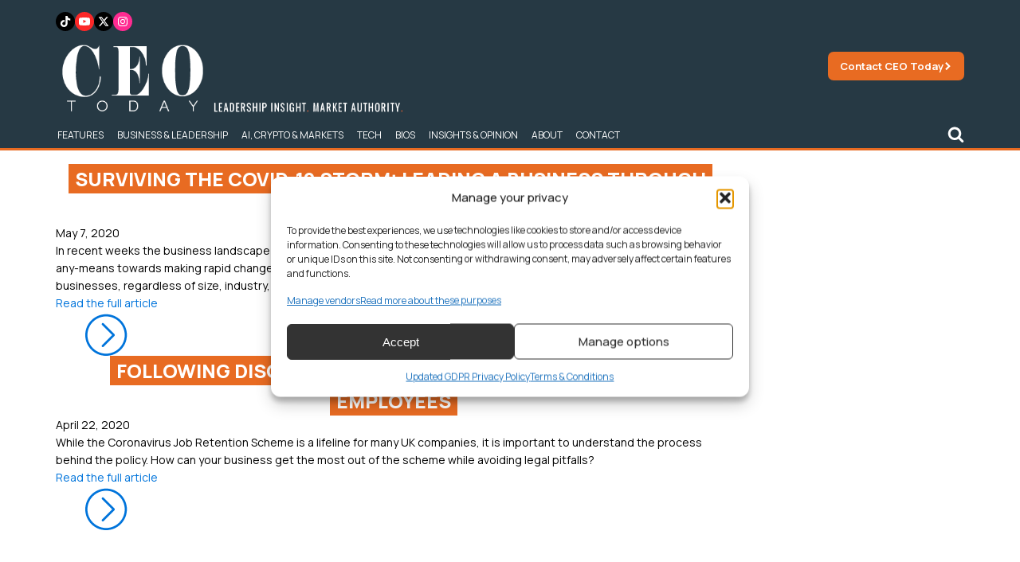

--- FILE ---
content_type: text/html; charset=UTF-8
request_url: https://www.ceotodaymagazine.com/tag/furloughing/
body_size: 20361
content:
<!DOCTYPE html>
<html lang="en-US" >
<head>
<meta charset="UTF-8">
<meta name="viewport" content="width=device-width, initial-scale=1.0">
<!-- WP_HEAD() START -->
<title>Furloughing - CEO Today</title>
<link rel="preload" as="style" href="https://fonts.googleapis.com/css?family=Manrope:100,200,300,400,500,600,700,800,900|Manrope:100,200,300,400,500,600,700,800,900|Playfair+Display:100,200,300,400,500,600,700,800,900" >
<link rel="stylesheet" href="https://fonts.googleapis.com/css?family=Manrope:100,200,300,400,500,600,700,800,900|Manrope:100,200,300,400,500,600,700,800,900|Playfair+Display:100,200,300,400,500,600,700,800,900">
<meta name="robots" content="follow, noindex">
<meta property="og:url" content="https://www.ceotodaymagazine.com/tag/furloughing/">
<meta property="og:site_name" content="CEO Today">
<meta property="og:locale" content="en_US">
<meta property="og:type" content="object">
<meta property="og:title" content="Furloughing - CEO Today">
<meta property="og:image" content="https://www.ceotodaymagazine.com/wp-content/uploads/2024/10/ceo.png">
<meta property="og:image:secure_url" content="https://www.ceotodaymagazine.com/wp-content/uploads/2024/10/ceo.png">
<meta property="og:image:width" content="1200">
<meta property="og:image:height" content="630">
<meta property="og:image:alt" content="ceo">
<meta name="twitter:card" content="summary">
<meta name="twitter:site" content="@ceotodaymag">
<meta name="twitter:creator" content="@ceotodaymag">
<meta name="twitter:title" content="Furloughing - CEO Today">
<meta name="twitter:image" content="https://www.ceotodaymagazine.com/wp-content/uploads/2024/10/ceo.png">
<link rel='dns-prefetch' href='//cdn.jsdelivr.net' />
<link rel="alternate" type="application/rss+xml" title="CEO Today &raquo; Furloughing Tag Feed" href="https://www.ceotodaymagazine.com/tag/furloughing/feed/" />
<style id='wp-img-auto-sizes-contain-inline-css' type='text/css'>
img:is([sizes=auto i],[sizes^="auto," i]){contain-intrinsic-size:3000px 1500px}
/*# sourceURL=wp-img-auto-sizes-contain-inline-css */
</style>
<style id='classic-theme-styles-inline-css' type='text/css'>
/*! This file is auto-generated */
.wp-block-button__link{color:#fff;background-color:#32373c;border-radius:9999px;box-shadow:none;text-decoration:none;padding:calc(.667em + 2px) calc(1.333em + 2px);font-size:1.125em}.wp-block-file__button{background:#32373c;color:#fff;text-decoration:none}
/*# sourceURL=/wp-includes/css/classic-themes.min.css */
</style>
<link rel='stylesheet' id='wpo_min-header-0-css' href='https://www.ceotodaymagazine.com/wp-content/cache/wpo-minify/1768212865/assets/wpo-minify-header-b982335e.min.css' type='text/css' media='all' />
<script type="text/javascript" id="wpo_min-header-0-js-extra">
/* <![CDATA[ */
var voting_ajax = {"ajax_url":"https://www.ceotodaymagazine.com/wp-admin/admin-ajax.php"};
var cmplz_tcf = {"cmp_url":"https://www.ceotodaymagazine.com/wp-content/uploads/complianz/","retention_string":"Retention in days","undeclared_string":"Not declared","isServiceSpecific":"1","excludedVendors":{"15":15,"46":46,"56":56,"66":66,"110":110,"119":119,"139":139,"141":141,"174":174,"192":192,"262":262,"295":295,"375":375,"377":377,"387":387,"415":415,"427":427,"431":431,"435":435,"508":508,"512":512,"521":521,"527":527,"531":531,"569":569,"581":581,"587":587,"615":615,"626":626,"644":644,"667":667,"713":713,"733":733,"734":734,"736":736,"748":748,"756":756,"776":776,"806":806,"822":822,"830":830,"836":836,"856":856,"876":876,"879":879,"882":882,"888":888,"890":890,"894":894,"901":901,"909":909,"970":970,"986":986,"996":996,"1013":1013,"1015":1015,"1018":1018,"1022":1022,"1039":1039,"1044":1044,"1051":1051,"1075":1075,"1078":1078,"1079":1079,"1094":1094,"1107":1107,"1121":1121,"1124":1124,"1139":1139,"1141":1141,"1149":1149,"1156":1156,"1164":1164,"1167":1167,"1173":1173,"1181":1181,"1184":1184,"1199":1199,"1211":1211,"1216":1216,"1252":1252,"1263":1263,"1293":1293,"1298":1298,"1305":1305,"1319":1319,"1342":1342,"1343":1343,"1351":1351,"1355":1355,"1365":1365,"1366":1366,"1368":1368,"1371":1371,"1373":1373,"1383":1383,"1387":1387,"1391":1391,"1405":1405,"1418":1418,"1423":1423,"1425":1425,"1428":1428,"1440":1440,"1442":1442,"1482":1482,"1485":1485,"1492":1492,"1495":1495,"1496":1496,"1498":1498,"1503":1503,"1508":1508,"1509":1509,"1510":1510,"1519":1519},"purposes":[1,2,3,4,5,6,7,8,9,10,11],"specialPurposes":[1,2,3],"features":[1,2,3],"specialFeatures":[],"publisherCountryCode":"GB","lspact":"N","ccpa_applies":"","ac_mode":"1","debug":"","prefix":"cmplz_"};
//# sourceURL=wpo_min-header-0-js-extra
/* ]]> */
</script>
<script type="text/javascript" src="https://www.ceotodaymagazine.com/wp-content/cache/wpo-minify/1768212865/assets/wpo-minify-header-24ae1a92.min.js" id="wpo_min-header-0-js"></script>
<link rel="EditURI" type="application/rsd+xml" title="RSD" href="https://www.ceotodaymagazine.com/xmlrpc.php?rsd" />
<link rel="preconnect" href="https://fonts.gstatic.com/" crossorigin><link rel="preconnect" href="https://cdn.jsdelivr.net/npm/chart.js" crossorigin>    
    <script>
    // Load TrackerJS
    !function(t,n,e,o,a){function d(t){var n=~~(Date.now()/3e5),o=document.createElement(e);o.async=!0,o.src=t+"?ts="+n;var a=document.getElementsByTagName(e)[0];a.parentNode.insertBefore(o,a)}t.MooTrackerObject=a,t[a]=t[a]||function(){return t[a].q?void t[a].q.push(arguments):void(t[a].q=[arguments])},window.attachEvent?window.attachEvent("onload",d.bind(this,o)):window.addEventListener("load",d.bind(this,o),!1)}(window,document,"script","//cdn.stat-track.com/statics/moosend-tracking.min.js","mootrack");
    mootrack('init', 'c7271cfa-8847-41cc-907a-c350b4426ec1');
    </script>

    <script>
    window.addEventListener('load', function() {
        setTimeout(function() {
                            var script = document.createElement('script');
                script.src = "https://pagead2.googlesyndication.com/pagead/js/adsbygoogle.js?client=ca-pub-3943581366524463";
                script.setAttribute('crossorigin', 'anonymous');
                script.async = true;
                document.head.appendChild(script);
                        
            if (!window.mootrack) {
                !function(t,n,e,o,a){function d(t){var n=~~(Date.now()/3e5),o=document.createElement(e);o.async=!0,o.src=t+"?ts="+n;var a=document.getElementsByTagName(e)[0];a.parentNode.insertBefore(o,a)}t.MooTrackerObject=a,t[a]=t[a]||function(){return t[a].q?void t[a].q.push(arguments):void(t[a].q=[arguments])},window.attachEvent?window.attachEvent("onload",d.bind(this,o)):window.addEventListener("load",d.bind(this,o),!1)}(window,document,"script","https://cdn.stat-track.com/statics/moosend-tracking.min.js","mootrack");
            }
            mootrack('loadForm', 'd526226a5819447ea69428ca2f4c4a44');
        }, 1200);
    });
    </script>


    
			<style>.cmplz-hidden {
					display: none !important;
				}</style><link rel="icon" href="https://www.ceotodaymagazine.com/wp-content/uploads/2022/10/cropped-CEO-32x32.png" sizes="32x32" />
<link rel="icon" href="https://www.ceotodaymagazine.com/wp-content/uploads/2022/10/cropped-CEO-192x192.png" sizes="192x192" />
<link rel="apple-touch-icon" href="https://www.ceotodaymagazine.com/wp-content/uploads/2022/10/cropped-CEO-180x180.png" />
<meta name="msapplication-TileImage" content="https://www.ceotodaymagazine.com/wp-content/uploads/2022/10/cropped-CEO-270x270.png" />
		<style type="text/css" id="wp-custom-css">
			#sidebar-popular .term-count{display:none}

.wq-quiz-trivia {padding:30px; background:black; border:1px solid #222;}

.wq_singleQuestionWrapper .wq_continue button {background:#2561b3; font-weight:normal;}

.wq-quiz.wq-skin-flat .wq-results{background:none; padding:0;}

.wq-quiz.wq-skin-flat .wq_singleAnswerCtr.wq_correctAnswer{background:#171717; border-color:#171717}

.wq-quiz #left {width:48%; float:left;}
.wq-quiz #right {width:48%; float:right;}

.wq-results .wq_resultScoreCtr {text-align: center;color:#2561b3;    font-size: 35px;}
.wq-results .wq_resultTitle {font-weight: normal; text-align: center; font-size: 25px; display:Block; margin:0 0 10px;}

.wq-results .wq_quizTitle {display: block; margin-bottom: 0;font-weight: 400;text-transform: uppercase;text-align: Center;}
.wq_resultDesc {font-size: 15px;}

.wq_shareCtr button {margin-right:3px;}

.wq-quiz.wq-skin-flat .wq-results{border:none;}

.wq-quiz.wq-skin-flat .wq_singleAnswerCtr:hover, .wq-quiz.wq-skin-flat .wq_singleAnswerCtr.chosen, .wq-quiz.wq-skin-flat .wq_singleAnswerCtr.wq_answerSelected {
    background: #182448 !important;
    color: white;
    border: 3px solid #2561b3 !important;

}



@media screen and (min-width: 1100px) {
#time-traveller {height:400px !important;}
}		</style>
		<link rel='stylesheet' id='oxygen-cache-35802-css' href='//www.ceotodaymagazine.com/wp-content/uploads/oxygen/css/35802.css?cache=1741099606&#038;ver=6.9' type='text/css' media='all' />
<link rel='stylesheet' id='oxygen-cache-25030-css' href='//www.ceotodaymagazine.com/wp-content/uploads/oxygen/css/25030.css?cache=1767953013&#038;ver=6.9' type='text/css' media='all' />
<link rel='stylesheet' id='oxygen-cache-25062-css' href='//www.ceotodaymagazine.com/wp-content/uploads/oxygen/css/25062.css?cache=1741084497&#038;ver=6.9' type='text/css' media='all' />
<link rel='stylesheet' id='oxygen-universal-styles-css' href='//www.ceotodaymagazine.com/wp-content/uploads/oxygen/css/universal.css?cache=1768576422&#038;ver=6.9' type='text/css' media='all' />
<!-- END OF WP_HEAD() -->
<style id='global-styles-inline-css' type='text/css'>
:root{--wp--preset--aspect-ratio--square: 1;--wp--preset--aspect-ratio--4-3: 4/3;--wp--preset--aspect-ratio--3-4: 3/4;--wp--preset--aspect-ratio--3-2: 3/2;--wp--preset--aspect-ratio--2-3: 2/3;--wp--preset--aspect-ratio--16-9: 16/9;--wp--preset--aspect-ratio--9-16: 9/16;--wp--preset--color--black: #000000;--wp--preset--color--cyan-bluish-gray: #abb8c3;--wp--preset--color--white: #ffffff;--wp--preset--color--pale-pink: #f78da7;--wp--preset--color--vivid-red: #cf2e2e;--wp--preset--color--luminous-vivid-orange: #ff6900;--wp--preset--color--luminous-vivid-amber: #fcb900;--wp--preset--color--light-green-cyan: #7bdcb5;--wp--preset--color--vivid-green-cyan: #00d084;--wp--preset--color--pale-cyan-blue: #8ed1fc;--wp--preset--color--vivid-cyan-blue: #0693e3;--wp--preset--color--vivid-purple: #9b51e0;--wp--preset--gradient--vivid-cyan-blue-to-vivid-purple: linear-gradient(135deg,rgb(6,147,227) 0%,rgb(155,81,224) 100%);--wp--preset--gradient--light-green-cyan-to-vivid-green-cyan: linear-gradient(135deg,rgb(122,220,180) 0%,rgb(0,208,130) 100%);--wp--preset--gradient--luminous-vivid-amber-to-luminous-vivid-orange: linear-gradient(135deg,rgb(252,185,0) 0%,rgb(255,105,0) 100%);--wp--preset--gradient--luminous-vivid-orange-to-vivid-red: linear-gradient(135deg,rgb(255,105,0) 0%,rgb(207,46,46) 100%);--wp--preset--gradient--very-light-gray-to-cyan-bluish-gray: linear-gradient(135deg,rgb(238,238,238) 0%,rgb(169,184,195) 100%);--wp--preset--gradient--cool-to-warm-spectrum: linear-gradient(135deg,rgb(74,234,220) 0%,rgb(151,120,209) 20%,rgb(207,42,186) 40%,rgb(238,44,130) 60%,rgb(251,105,98) 80%,rgb(254,248,76) 100%);--wp--preset--gradient--blush-light-purple: linear-gradient(135deg,rgb(255,206,236) 0%,rgb(152,150,240) 100%);--wp--preset--gradient--blush-bordeaux: linear-gradient(135deg,rgb(254,205,165) 0%,rgb(254,45,45) 50%,rgb(107,0,62) 100%);--wp--preset--gradient--luminous-dusk: linear-gradient(135deg,rgb(255,203,112) 0%,rgb(199,81,192) 50%,rgb(65,88,208) 100%);--wp--preset--gradient--pale-ocean: linear-gradient(135deg,rgb(255,245,203) 0%,rgb(182,227,212) 50%,rgb(51,167,181) 100%);--wp--preset--gradient--electric-grass: linear-gradient(135deg,rgb(202,248,128) 0%,rgb(113,206,126) 100%);--wp--preset--gradient--midnight: linear-gradient(135deg,rgb(2,3,129) 0%,rgb(40,116,252) 100%);--wp--preset--font-size--small: 13px;--wp--preset--font-size--medium: 20px;--wp--preset--font-size--large: 36px;--wp--preset--font-size--x-large: 42px;--wp--preset--spacing--20: 0.44rem;--wp--preset--spacing--30: 0.67rem;--wp--preset--spacing--40: 1rem;--wp--preset--spacing--50: 1.5rem;--wp--preset--spacing--60: 2.25rem;--wp--preset--spacing--70: 3.38rem;--wp--preset--spacing--80: 5.06rem;--wp--preset--shadow--natural: 6px 6px 9px rgba(0, 0, 0, 0.2);--wp--preset--shadow--deep: 12px 12px 50px rgba(0, 0, 0, 0.4);--wp--preset--shadow--sharp: 6px 6px 0px rgba(0, 0, 0, 0.2);--wp--preset--shadow--outlined: 6px 6px 0px -3px rgb(255, 255, 255), 6px 6px rgb(0, 0, 0);--wp--preset--shadow--crisp: 6px 6px 0px rgb(0, 0, 0);}:where(.is-layout-flex){gap: 0.5em;}:where(.is-layout-grid){gap: 0.5em;}body .is-layout-flex{display: flex;}.is-layout-flex{flex-wrap: wrap;align-items: center;}.is-layout-flex > :is(*, div){margin: 0;}body .is-layout-grid{display: grid;}.is-layout-grid > :is(*, div){margin: 0;}:where(.wp-block-columns.is-layout-flex){gap: 2em;}:where(.wp-block-columns.is-layout-grid){gap: 2em;}:where(.wp-block-post-template.is-layout-flex){gap: 1.25em;}:where(.wp-block-post-template.is-layout-grid){gap: 1.25em;}.has-black-color{color: var(--wp--preset--color--black) !important;}.has-cyan-bluish-gray-color{color: var(--wp--preset--color--cyan-bluish-gray) !important;}.has-white-color{color: var(--wp--preset--color--white) !important;}.has-pale-pink-color{color: var(--wp--preset--color--pale-pink) !important;}.has-vivid-red-color{color: var(--wp--preset--color--vivid-red) !important;}.has-luminous-vivid-orange-color{color: var(--wp--preset--color--luminous-vivid-orange) !important;}.has-luminous-vivid-amber-color{color: var(--wp--preset--color--luminous-vivid-amber) !important;}.has-light-green-cyan-color{color: var(--wp--preset--color--light-green-cyan) !important;}.has-vivid-green-cyan-color{color: var(--wp--preset--color--vivid-green-cyan) !important;}.has-pale-cyan-blue-color{color: var(--wp--preset--color--pale-cyan-blue) !important;}.has-vivid-cyan-blue-color{color: var(--wp--preset--color--vivid-cyan-blue) !important;}.has-vivid-purple-color{color: var(--wp--preset--color--vivid-purple) !important;}.has-black-background-color{background-color: var(--wp--preset--color--black) !important;}.has-cyan-bluish-gray-background-color{background-color: var(--wp--preset--color--cyan-bluish-gray) !important;}.has-white-background-color{background-color: var(--wp--preset--color--white) !important;}.has-pale-pink-background-color{background-color: var(--wp--preset--color--pale-pink) !important;}.has-vivid-red-background-color{background-color: var(--wp--preset--color--vivid-red) !important;}.has-luminous-vivid-orange-background-color{background-color: var(--wp--preset--color--luminous-vivid-orange) !important;}.has-luminous-vivid-amber-background-color{background-color: var(--wp--preset--color--luminous-vivid-amber) !important;}.has-light-green-cyan-background-color{background-color: var(--wp--preset--color--light-green-cyan) !important;}.has-vivid-green-cyan-background-color{background-color: var(--wp--preset--color--vivid-green-cyan) !important;}.has-pale-cyan-blue-background-color{background-color: var(--wp--preset--color--pale-cyan-blue) !important;}.has-vivid-cyan-blue-background-color{background-color: var(--wp--preset--color--vivid-cyan-blue) !important;}.has-vivid-purple-background-color{background-color: var(--wp--preset--color--vivid-purple) !important;}.has-black-border-color{border-color: var(--wp--preset--color--black) !important;}.has-cyan-bluish-gray-border-color{border-color: var(--wp--preset--color--cyan-bluish-gray) !important;}.has-white-border-color{border-color: var(--wp--preset--color--white) !important;}.has-pale-pink-border-color{border-color: var(--wp--preset--color--pale-pink) !important;}.has-vivid-red-border-color{border-color: var(--wp--preset--color--vivid-red) !important;}.has-luminous-vivid-orange-border-color{border-color: var(--wp--preset--color--luminous-vivid-orange) !important;}.has-luminous-vivid-amber-border-color{border-color: var(--wp--preset--color--luminous-vivid-amber) !important;}.has-light-green-cyan-border-color{border-color: var(--wp--preset--color--light-green-cyan) !important;}.has-vivid-green-cyan-border-color{border-color: var(--wp--preset--color--vivid-green-cyan) !important;}.has-pale-cyan-blue-border-color{border-color: var(--wp--preset--color--pale-cyan-blue) !important;}.has-vivid-cyan-blue-border-color{border-color: var(--wp--preset--color--vivid-cyan-blue) !important;}.has-vivid-purple-border-color{border-color: var(--wp--preset--color--vivid-purple) !important;}.has-vivid-cyan-blue-to-vivid-purple-gradient-background{background: var(--wp--preset--gradient--vivid-cyan-blue-to-vivid-purple) !important;}.has-light-green-cyan-to-vivid-green-cyan-gradient-background{background: var(--wp--preset--gradient--light-green-cyan-to-vivid-green-cyan) !important;}.has-luminous-vivid-amber-to-luminous-vivid-orange-gradient-background{background: var(--wp--preset--gradient--luminous-vivid-amber-to-luminous-vivid-orange) !important;}.has-luminous-vivid-orange-to-vivid-red-gradient-background{background: var(--wp--preset--gradient--luminous-vivid-orange-to-vivid-red) !important;}.has-very-light-gray-to-cyan-bluish-gray-gradient-background{background: var(--wp--preset--gradient--very-light-gray-to-cyan-bluish-gray) !important;}.has-cool-to-warm-spectrum-gradient-background{background: var(--wp--preset--gradient--cool-to-warm-spectrum) !important;}.has-blush-light-purple-gradient-background{background: var(--wp--preset--gradient--blush-light-purple) !important;}.has-blush-bordeaux-gradient-background{background: var(--wp--preset--gradient--blush-bordeaux) !important;}.has-luminous-dusk-gradient-background{background: var(--wp--preset--gradient--luminous-dusk) !important;}.has-pale-ocean-gradient-background{background: var(--wp--preset--gradient--pale-ocean) !important;}.has-electric-grass-gradient-background{background: var(--wp--preset--gradient--electric-grass) !important;}.has-midnight-gradient-background{background: var(--wp--preset--gradient--midnight) !important;}.has-small-font-size{font-size: var(--wp--preset--font-size--small) !important;}.has-medium-font-size{font-size: var(--wp--preset--font-size--medium) !important;}.has-large-font-size{font-size: var(--wp--preset--font-size--large) !important;}.has-x-large-font-size{font-size: var(--wp--preset--font-size--x-large) !important;}
/*# sourceURL=global-styles-inline-css */
</style>
<link rel='stylesheet' id='wpo_min-footer-0-css' href='https://www.ceotodaymagazine.com/wp-content/cache/wpo-minify/1768212865/assets/wpo-minify-footer-b2f50ec0.min.css' type='text/css' media='all' />
</head>
<body class="archive tag tag-furloughing tag-4587 wp-theme-oxygen-is-not-a-theme  wp-embed-responsive oxygen-body" >





						<div id="div_block-22-41756" class="ct-div-block site-spacer" ></div><section id="section-2-41756" class=" ct-section" ><div class="ct-section-inner-wrap"><div id="div_block-12-41756" class="ct-div-block" ><div id="div_block-139-25030" class="ct-div-block" ><div id="div_block-130-25030" class="ct-div-block" ><a id="link-131-25030" class="ct-link" href="https://www.tiktok.com/@ceotoday" target="_self"  ><div id="fancy_icon-132-25030" class="ct-fancy-icon" ><svg id="svg-fancy_icon-132-25030"><use xlink:href="#FontAwesomeicon-tiktok"></use></svg></div></a><a id="link-133-25030" class="ct-link" href="https://www.youtube.com/@ceotodayonline" target="_self"  ><div id="fancy_icon-134-25030" class="ct-fancy-icon" ><svg id="svg-fancy_icon-134-25030"><use xlink:href="#FontAwesomeicon-youtube-play"></use></svg></div></a><a id="link-135-25030" class="ct-link" href="https://x.com/ceotodaymag" target="_self"  ><div id="fancy_icon-136-25030" class="ct-fancy-icon" ><svg id="svg-fancy_icon-136-25030"><use xlink:href="#FontAwesomeicon-x-twitter"></use></svg></div></a><a id="link-137-25030" class="ct-link" href="https://www.instagram.com/ceo.today" target="_self"  ><div id="fancy_icon-138-25030" class="ct-fancy-icon" ><svg id="svg-fancy_icon-138-25030"><use xlink:href="#FontAwesomeicon-instagram"></use></svg></div></a></div><a id="link-3-41756" class="ct-link" href="/" target="_self"   title="CEO Today"><img  id="image-113-41756" alt="ceo with tagline new" src="https://www.ceotodaymagazine.com/wp-content/uploads/2026/01/CEO-With-Tagline-NEW.png" class="ct-image" title="CEO Today" height="100" width="100"/></a></div><div id="div_block-17-41756" class="ct-div-block" ><a id="link-108-41756" class="ct-link" href="/contact/" target="_self"  ><div id="text_block-109-41756" class="ct-text-block" >Contact CEO Today</div><div id="fancy_icon-110-41756" class="ct-fancy-icon" ><svg id="svg-fancy_icon-110-41756"><use xlink:href="#FontAwesomeicon-chevron-right"></use></svg></div></a></div></div><div id="div_block-90-41756" class="ct-div-block" ><div id="div_block-86-41756" class="ct-div-block" ><a id="link-87-41756" class="ct-link" href="mailto:info@ceotodaymagazine.com" target="_self"   title="Contact CEO Today"><div id="fancy_icon-89-41756" class="ct-fancy-icon" ><svg id="svg-fancy_icon-89-41756"><use xlink:href="#FontAwesomeicon-envelope"></use></svg></div></a></div><div id="div_block-10-41756" class="ct-div-block" ><div id="div_block-107-41756" class="ct-div-block" >
		<div id="-pro-menu-8-41756" class="oxy-pro-menu " ><div class="oxy-pro-menu-mobile-open-icon  oxy-pro-menu-off-canvas-trigger oxy-pro-menu-off-canvas-left" data-off-canvas-alignment="left"><svg id="-pro-menu-8-41756-open-icon"><use xlink:href="#FontAwesomeicon-bars"></use></svg></div>

                
        <div class="oxy-pro-menu-container  oxy-pro-menu-dropdown-links-visible-on-mobile oxy-pro-menu-dropdown-links-toggle oxy-pro-menu-show-dropdown" data-aos-duration="400" 

             data-oxy-pro-menu-dropdown-animation="fade"
             data-oxy-pro-menu-dropdown-animation-duration="0.4"
             data-entire-parent-toggles-dropdown="false"

                          data-oxy-pro-menu-off-canvas-animation="slide-right"
             
                          data-oxy-pro-menu-dropdown-animation-duration="0.9"
             
                          data-oxy-pro-menu-dropdown-links-on-mobile="toggle">
             
            <div class="menu-2025-nav-container"><ul id="menu-2025-nav" class="oxy-pro-menu-list"><li id="menu-item-53527" class="menu-item menu-item-type-taxonomy menu-item-object-category menu-item-53527"><a href="https://www.ceotodaymagazine.com/category/features/">Features</a></li>
<li id="menu-item-53531" class="menu-item menu-item-type-taxonomy menu-item-object-category menu-item-53531"><a href="https://www.ceotodaymagazine.com/category/business/">Business &amp; Leadership</a></li>
<li id="menu-item-53532" class="menu-item menu-item-type-taxonomy menu-item-object-category menu-item-53532"><a href="https://www.ceotodaymagazine.com/category/insights-opinion/ai/">AI, Crypto &amp; Markets</a></li>
<li id="menu-item-53572" class="menu-item menu-item-type-taxonomy menu-item-object-category menu-item-53572"><a href="https://www.ceotodaymagazine.com/category/lifestyle/tech/">Tech</a></li>
<li id="menu-item-53530" class="menu-item menu-item-type-taxonomy menu-item-object-category menu-item-53530"><a href="https://www.ceotodaymagazine.com/category/billionaires/">Bios</a></li>
<li id="menu-item-53535" class="menu-item menu-item-type-taxonomy menu-item-object-category menu-item-53535"><a href="https://www.ceotodaymagazine.com/category/insights-opinion/">Insights &amp; Opinion</a></li>
<li id="menu-item-53539" class="menu-item menu-item-type-post_type menu-item-object-page menu-item-53539"><a href="https://www.ceotodaymagazine.com/about/">About</a></li>
<li id="menu-item-53540" class="menu-item menu-item-type-post_type menu-item-object-page menu-item-53540"><a href="https://www.ceotodaymagazine.com/contact/">Contact</a></li>
</ul></div>
            <div class="oxy-pro-menu-mobile-close-icon"><svg id="svg--pro-menu-8-41756"><use xlink:href="#FontAwesomeicon-close"></use></svg></div>

        </div>

        </div>

		<script type="text/javascript">
			jQuery('#-pro-menu-8-41756 .oxy-pro-menu-show-dropdown .menu-item-has-children > a', 'body').each(function(){
                jQuery(this).append('<div class="oxy-pro-menu-dropdown-icon-click-area"><svg class="oxy-pro-menu-dropdown-icon"><use xlink:href="#FontAwesomeicon-chevron-down"></use></svg></div>');
            });
            jQuery('#-pro-menu-8-41756 .oxy-pro-menu-show-dropdown .menu-item:not(.menu-item-has-children) > a', 'body').each(function(){
                jQuery(this).append('<div class="oxy-pro-menu-dropdown-icon-click-area"></div>');
            });			</script><div id="_toggle-93-41756" class="oxy-toggle "  data-oxy-toggle-initial-state="closed" data-oxy-toggle-active-class="toggle-5445-expanded" >
			<div class='oxy-expand-collapse-icon' href='#'></div>
			<div class='oxy-toggle-content'>
                <div id="fancy_icon-96-41756" class="ct-fancy-icon" ><svg id="svg-fancy_icon-96-41756"><use xlink:href="#FontAwesomeicon-search"></use></svg></div>			</div>
		</div><div id="search-section" class="ct-div-block" ><div id="code_block-99-41756" class="ct-code-block" ><form role="search" method="get" id="searchform" class="searchform" action="/">
  <div>
      <label class="screen-reader-text" for="s">Search for:</label>
      <input type="text" value="" placeholder="SEARCH" name="s" id="s">
      <button type="submit">
        <div id="fancy_icon-153-28581" id="searchsubmit" class="ct-fancy-icon"><svg style="width:22px; height:22px;" id="svg-fancy_icon-153-28581"><use xlink:href="#FontAwesomeicon-search"></use></svg></div>
      </button>
  </div>
</form></div></div></div></div></div></div></section><section id="section-12-28571" class=" ct-section" ><div class="ct-section-inner-wrap"><div id="div_block-50-28571" class="ct-div-block main-section" ><div id="_dynamic_list-13-28571" class="oxy-dynamic-list"><div id="div_block-14-28571-1" class="ct-div-block" data-id="div_block-14-28571"><a id="link-49-28571-1" class="ct-link" href="https://www.ceotodaymagazine.com/2020/05/surviving-the-covid-19-storm-leading-a-business-through-economic-downturn/" style="background-image:url(https://www.ceotodaymagazine.com/wp-content/uploads/2020/05/iStock-477948473-768x512.jpg);background-size: cover;" title="Surviving the COVID-19 Storm: Leading a Business Through Economic Downturn" data-id="link-49-28571"></a><div id="div_block-66-28571-1" class="ct-div-block" data-id="div_block-66-28571"><a id="link-100-28571-1" class="ct-link" href="https://www.ceotodaymagazine.com/2020/05/surviving-the-covid-19-storm-leading-a-business-through-economic-downturn/" data-id="link-100-28571"><h3 id="headline-83-28571-1" class="ct-headline" data-id="headline-83-28571"><span id="span-101-28571-1" class="ct-span highlight-heading-inner" data-id="span-101-28571">Surviving the COVID-19 Storm: Leading a Business Through Economic Downturn</span></h3></a><div id="text_block-152-28571-1" class="ct-text-block" data-id="text_block-152-28571"><span id="span-154-37609-1" class="ct-span" data-id="span-154-37609">May 7, 2020</span></div><div id="text_block-187-28571-1" class="ct-text-block" data-id="text_block-187-28571"><span id="span-204-28571-1" class="ct-span" data-id="span-204-28571">In recent weeks the business landscape has changed beyond all recognition. Priorities have shifted away from growth-by-any-means towards making rapid changes in order to keep afloat and avoid potential collapse. Endurance has been key for all businesses, regardless of size, industry, or location.</span></div><a id="link-1615-37609-1" class="ct-link " href="https://www.ceotodaymagazine.com/2020/05/surviving-the-covid-19-storm-leading-a-business-through-economic-downturn/" target="_self" title="Surviving the COVID-19 Storm: Leading a Business Through Economic Downturn" data-id="link-1615-37609"><div id="text_block-1617-37609-1" class="ct-text-block" data-id="text_block-1617-37609">Read the full article</div><div id="fancy_icon-1635-37609-1" class="ct-fancy-icon" data-id="fancy_icon-1635-37609"><svg id="svg-fancy_icon-1635-37609-1" data-id="svg-fancy_icon-1635-37609"><use xlink:href="#Lineariconsicon-chevron-right-circle"></use></svg></div></a></div></div><div id="div_block-14-28571-2" class="ct-div-block" data-id="div_block-14-28571"><a id="link-49-28571-2" class="ct-link" href="https://www.ceotodaymagazine.com/2020/04/following-discrimination-laws-while-furloughing-employees/" style="background-image:url(https://www.ceotodaymagazine.com/wp-content/uploads/2020/04/iStock-623444758-768x512.jpg);background-size: cover;" title="Following Discrimination Laws While Furloughing Employees" data-id="link-49-28571"></a><div id="div_block-66-28571-2" class="ct-div-block" data-id="div_block-66-28571"><a id="link-100-28571-2" class="ct-link" href="https://www.ceotodaymagazine.com/2020/04/following-discrimination-laws-while-furloughing-employees/" data-id="link-100-28571"><h3 id="headline-83-28571-2" class="ct-headline" data-id="headline-83-28571"><span id="span-101-28571-2" class="ct-span highlight-heading-inner" data-id="span-101-28571">Following Discrimination Laws While Furloughing Employees</span></h3></a><div id="text_block-152-28571-2" class="ct-text-block" data-id="text_block-152-28571"><span id="span-154-37609-2" class="ct-span" data-id="span-154-37609">April 22, 2020</span></div><div id="text_block-187-28571-2" class="ct-text-block" data-id="text_block-187-28571"><span id="span-204-28571-2" class="ct-span" data-id="span-204-28571">While the Coronavirus Job Retention Scheme is a lifeline for many UK companies, it is important to understand the process behind the policy. How can your business get the most out of the scheme while avoiding legal pitfalls?</span></div><a id="link-1615-37609-2" class="ct-link " href="https://www.ceotodaymagazine.com/2020/04/following-discrimination-laws-while-furloughing-employees/" target="_self" title="Following Discrimination Laws While Furloughing Employees" data-id="link-1615-37609"><div id="text_block-1617-37609-2" class="ct-text-block" data-id="text_block-1617-37609">Read the full article</div><div id="fancy_icon-1635-37609-2" class="ct-fancy-icon" data-id="fancy_icon-1635-37609"><svg id="svg-fancy_icon-1635-37609-2" data-id="svg-fancy_icon-1635-37609"><use xlink:href="#Lineariconsicon-chevron-right-circle"></use></svg></div></a></div></div>                    
                                            
                                        
                    </div>
</div><div id="div_block-2623-25062" class="ct-div-block sidebar" ><div id="code_block-2766-25062" class="ct-code-block" ><script async src="https://pagead2.googlesyndication.com/pagead/js/adsbygoogle.js?client=ca-pub-3943581366524463"
     crossorigin="anonymous"></script>
<!-- Square MPU -->
<ins class="adsbygoogle"
     style="display:block"
     data-ad-client="ca-pub-3943581366524463"
     data-ad-slot="5110402662"
     data-ad-format="auto"
     data-full-width-responsive="true"></ins>
<script>
     (adsbygoogle = window.adsbygoogle || []).push({});
</script></div><div id="div_block-2624-25062" class="ct-div-block sidebar-block" ><h3 id="headline-2625-25062" class="ct-headline sidebar-block-heading">Connect with CEO Today</h3><div id="div_block-2811-25062" class="ct-div-block" ><a id="link-2812-25062" class="ct-link" href="https://www.tiktok.com/@ceotoday" target="_self"  ><div id="fancy_icon-2813-25062" class="ct-fancy-icon" ><svg id="svg-fancy_icon-2813-25062"><use xlink:href="#FontAwesomeicon-tiktok"></use></svg></div></a><a id="link-2814-25062" class="ct-link" href="https://www.youtube.com/@ceotodayonline" target="_self"  ><div id="fancy_icon-2815-25062" class="ct-fancy-icon" ><svg id="svg-fancy_icon-2815-25062"><use xlink:href="#FontAwesomeicon-youtube-play"></use></svg></div></a><a id="link-2816-25062" class="ct-link" href="https://x.com/ceotodaymag" target="_self"  ><div id="fancy_icon-2817-25062" class="ct-fancy-icon" ><svg id="svg-fancy_icon-2817-25062"><use xlink:href="#FontAwesomeicon-x-twitter"></use></svg></div></a><a id="link-2818-25062" class="ct-link" href="https://www.instagram.com/ceo.today" target="_self"  ><div id="fancy_icon-2819-25062" class="ct-fancy-icon" ><svg id="svg-fancy_icon-2819-25062"><use xlink:href="#FontAwesomeicon-instagram"></use></svg></div></a><a id="link-2820-25062" class="ct-link" href="https://www.facebook.com/ceotodaymag" target="_self"  ><div id="fancy_icon-2821-25062" class="ct-fancy-icon" ><svg id="svg-fancy_icon-2821-25062"><use xlink:href="#FontAwesomeicon-facebook"></use></svg></div></a></div></div><div id="div_block-2632-25062" class="ct-div-block sidebar-block" ><h3 id="headline-2633-25062" class="ct-headline sidebar-block-heading">Latest</h3><div id="_dynamic_list-2635-25062" class="oxy-dynamic-list"><div id="div_block-2636-25062-1" class="ct-div-block" data-id="div_block-2636-25062"><a id="link-2654-25062-1" class="ct-link" href="https://www.ceotodaymagazine.com/2026/01/porsche-sales-crash-leadership-crisis-oliver-blume/" data-id="link-2654-25062"><img id="image-2651-25062-1" alt="Bare Porsche car body on factory assembly line, showing unfinished chassis during vehicle production." src="https://www.ceotodaymagazine.com/wp-content/uploads/2026/01/1FF31D7811CE4338B66D83C14FE0B553_49D88C60E05F4BC3AA4DA9B55D1C5241_017-text-media-content_4-3_Werksfuehrung.avif" class="ct-image" srcset="https://www.ceotodaymagazine.com/wp-content/uploads/2026/01/1FF31D7811CE4338B66D83C14FE0B553_49D88C60E05F4BC3AA4DA9B55D1C5241_017-text-media-content_4-3_Werksfuehrung.avif 1759w, https://www.ceotodaymagazine.com/wp-content/uploads/2026/01/1FF31D7811CE4338B66D83C14FE0B553_49D88C60E05F4BC3AA4DA9B55D1C5241_017-text-media-content_4-3_Werksfuehrung-300x225.avif 300w, https://www.ceotodaymagazine.com/wp-content/uploads/2026/01/1FF31D7811CE4338B66D83C14FE0B553_49D88C60E05F4BC3AA4DA9B55D1C5241_017-text-media-content_4-3_Werksfuehrung-1024x768.avif 1024w, https://www.ceotodaymagazine.com/wp-content/uploads/2026/01/1FF31D7811CE4338B66D83C14FE0B553_49D88C60E05F4BC3AA4DA9B55D1C5241_017-text-media-content_4-3_Werksfuehrung-768x576.avif 768w, https://www.ceotodaymagazine.com/wp-content/uploads/2026/01/1FF31D7811CE4338B66D83C14FE0B553_49D88C60E05F4BC3AA4DA9B55D1C5241_017-text-media-content_4-3_Werksfuehrung-1536x1152.avif 1536w" sizes="(max-width: 1759px) 100vw, 1759px" data-id="image-2651-25062"><h4 id="headline-2655-25062-1" class="ct-headline" data-id="headline-2655-25062"><span id="span-2670-25062-1" class="ct-span" data-id="span-2670-25062">From Sales Crash to Boardroom Reset: Why Porsche&rsquo;s Slump Forced a Leadership Change</span></h4></a></div><div id="div_block-2636-25062-2" class="ct-div-block" data-id="div_block-2636-25062"><a id="link-2654-25062-2" class="ct-link" href="https://www.ceotodaymagazine.com/2026/01/musk-ai-retirement-401k-warning-2030/" data-id="link-2654-25062"><img id="image-2651-25062-2" alt="Elon Musk speaks at a public event, photographed against a dark background" src="https://www.ceotodaymagazine.com/wp-content/uploads/2026/01/S22I46LQQZOPRMU3UIHT7RMQYM.avif" class="ct-image" srcset="https://www.ceotodaymagazine.com/wp-content/uploads/2026/01/S22I46LQQZOPRMU3UIHT7RMQYM.avif 1920w, https://www.ceotodaymagazine.com/wp-content/uploads/2026/01/S22I46LQQZOPRMU3UIHT7RMQYM-300x200.avif 300w, https://www.ceotodaymagazine.com/wp-content/uploads/2026/01/S22I46LQQZOPRMU3UIHT7RMQYM-1024x683.avif 1024w, https://www.ceotodaymagazine.com/wp-content/uploads/2026/01/S22I46LQQZOPRMU3UIHT7RMQYM-768x512.avif 768w, https://www.ceotodaymagazine.com/wp-content/uploads/2026/01/S22I46LQQZOPRMU3UIHT7RMQYM-1536x1024.avif 1536w" sizes="(max-width: 1920px) 100vw, 1920px" data-id="image-2651-25062"><h4 id="headline-2655-25062-2" class="ct-headline" data-id="headline-2655-25062"><span id="span-2670-25062-2" class="ct-span" data-id="span-2670-25062">The Abundance Trap: Why Your 401(k) Is Musk's New Target</span></h4></a></div><div id="div_block-2636-25062-3" class="ct-div-block" data-id="div_block-2636-25062"><a id="link-2654-25062-3" class="ct-link" href="https://www.ceotodaymagazine.com/2026/01/the-50-year-debt-sentence-is-donald-trumps-affordability-blitz-a-trap-for-the-young/" data-id="link-2654-25062"><img id="image-2651-25062-3" alt="A quiet suburban street of newly built homes&mdash;where affordability looks calm on the surface, but long-term mortgage debt may be quietly baked in." src="https://www.ceotodaymagazine.com/wp-content/uploads/2026/01/1x-1-1.webp" class="ct-image" srcset="https://www.ceotodaymagazine.com/wp-content/uploads/2026/01/1x-1-1.webp 2000w, https://www.ceotodaymagazine.com/wp-content/uploads/2026/01/1x-1-1-300x225.webp 300w, https://www.ceotodaymagazine.com/wp-content/uploads/2026/01/1x-1-1-1024x768.webp 1024w, https://www.ceotodaymagazine.com/wp-content/uploads/2026/01/1x-1-1-768x576.webp 768w, https://www.ceotodaymagazine.com/wp-content/uploads/2026/01/1x-1-1-1536x1152.webp 1536w" sizes="(max-width: 2000px) 100vw, 2000px" data-id="image-2651-25062"><h4 id="headline-2655-25062-3" class="ct-headline" data-id="headline-2655-25062"><span id="span-2670-25062-3" class="ct-span" data-id="span-2670-25062">The 50-Year Debt Sentence: Is Donald Trump&rsquo;s &ldquo;Affordability Blitz&rdquo; a Trap for the Young?</span></h4></a></div><div id="div_block-2636-25062-4" class="ct-div-block" data-id="div_block-2636-25062"><a id="link-2654-25062-4" class="ct-link" href="https://www.ceotodaymagazine.com/2026/01/davos-401k-home-down-payment-risks/" data-id="link-2654-25062"><img id="image-2651-25062-4" alt="House keys resting on retirement savings documents, illustrating the trade-off between buying a home and long-term retirement security." src="https://www.ceotodaymagazine.com/wp-content/uploads/2025/05/iStock-921356552.jpg" class="ct-image" srcset="https://www.ceotodaymagazine.com/wp-content/uploads/2025/05/iStock-921356552.jpg 1254w, https://www.ceotodaymagazine.com/wp-content/uploads/2025/05/iStock-921356552-300x200.jpg 300w, https://www.ceotodaymagazine.com/wp-content/uploads/2025/05/iStock-921356552-1024x683.jpg 1024w, https://www.ceotodaymagazine.com/wp-content/uploads/2025/05/iStock-921356552-768x512.jpg 768w" sizes="(max-width: 1254px) 100vw, 1254px" data-id="image-2651-25062"><h4 id="headline-2655-25062-4" class="ct-headline" data-id="headline-2655-25062"><span id="span-2670-25062-4" class="ct-span" data-id="span-2670-25062">The Davos Trap: Is Tapping Your 401(k) for a Home a Lifeline&mdash;or a Long-Term Loss?</span></h4></a></div><div id="div_block-2636-25062-5" class="ct-div-block" data-id="div_block-2636-25062"><a id="link-2654-25062-5" class="ct-link" href="https://www.ceotodaymagazine.com/2026/01/john-mellencamp-net-worth-art-empire/" data-id="link-2654-25062"><img id="image-2651-25062-5" alt="John Mellencamp painting a large-scale oil portrait in his Bloomington, Indiana art studio at Antiquated Fine Arts" src="https://www.ceotodaymagazine.com/wp-content/uploads/2026/01/John-Mellencamp-and-Paintings-2018-billboard-1548.webp" class="ct-image" srcset="https://www.ceotodaymagazine.com/wp-content/uploads/2026/01/John-Mellencamp-and-Paintings-2018-billboard-1548.webp 1548w, https://www.ceotodaymagazine.com/wp-content/uploads/2026/01/John-Mellencamp-and-Paintings-2018-billboard-1548-300x198.webp 300w, https://www.ceotodaymagazine.com/wp-content/uploads/2026/01/John-Mellencamp-and-Paintings-2018-billboard-1548-1024x677.webp 1024w, https://www.ceotodaymagazine.com/wp-content/uploads/2026/01/John-Mellencamp-and-Paintings-2018-billboard-1548-768x508.webp 768w, https://www.ceotodaymagazine.com/wp-content/uploads/2026/01/John-Mellencamp-and-Paintings-2018-billboard-1548-1536x1016.webp 1536w" sizes="(max-width: 1548px) 100vw, 1548px" data-id="image-2651-25062"><h4 id="headline-2655-25062-5" class="ct-headline" data-id="headline-2655-25062"><span id="span-2670-25062-5" class="ct-span" data-id="span-2670-25062">Heartland Legacy: John Mellencamp&rsquo;s Net Worth and Creative Empire in 2026</span></h4></a></div><div id="div_block-2636-25062-6" class="ct-div-block" data-id="div_block-2636-25062"><a id="link-2654-25062-6" class="ct-link" href="https://www.ceotodaymagazine.com/2026/01/gwyneth-paltrow-net-worth-mogul/" data-id="link-2654-25062"><img id="image-2651-25062-6" alt="Gwyneth Paltrow wearing a Gucci logomania pussy-bow blouse with a tan GG monogram print and tied ribbon at the neck during the Milan Fashion Week Spring/Summer 2026 Gucci show." src="https://www.ceotodaymagazine.com/wp-content/uploads/2026/01/GettyImages-2236528604-H-2025.webp" class="ct-image" srcset="https://www.ceotodaymagazine.com/wp-content/uploads/2026/01/GettyImages-2236528604-H-2025.webp 1296w, https://www.ceotodaymagazine.com/wp-content/uploads/2026/01/GettyImages-2236528604-H-2025-300x169.webp 300w, https://www.ceotodaymagazine.com/wp-content/uploads/2026/01/GettyImages-2236528604-H-2025-1024x577.webp 1024w, https://www.ceotodaymagazine.com/wp-content/uploads/2026/01/GettyImages-2236528604-H-2025-768x433.webp 768w" sizes="(max-width: 1296px) 100vw, 1296px" data-id="image-2651-25062"><h4 id="headline-2655-25062-6" class="ct-headline" data-id="headline-2655-25062"><span id="span-2670-25062-6" class="ct-span" data-id="span-2670-25062">The $200M Wellness Empire: Gwyneth Paltrow&rsquo;s Strategic Fortune</span></h4></a></div>                    
                                            
                                        
                    </div>
</div></div></div></section><section id="section-23-41756" class=" ct-section" ><div class="ct-section-inner-wrap"><div id="div_block-24-41756" class="ct-div-block" ><a id="link-25-41756" class="ct-link" href="/" target="_self"   title="CEO Today"><img  id="image-114-41756" alt="" src="https://www.ceotodaymagazine.com/wp-content/uploads/2024/10/CEOToday-Masthead-White-1.png" class="ct-image" width="100" height="100" alt="CEO Today Logo" title="CEO Today"/></a><nav id="_nav_menu-30-41756" class="oxy-nav-menu oxy-nav-menu-dropdowns oxy-nav-menu-dropdown-arrow oxy-nav-menu-vertical" ><div class='oxy-menu-toggle'><div class='oxy-nav-menu-hamburger-wrap'><div class='oxy-nav-menu-hamburger'><div class='oxy-nav-menu-hamburger-line'></div><div class='oxy-nav-menu-hamburger-line'></div><div class='oxy-nav-menu-hamburger-line'></div></div></div></div><div class="menu-secondary-menu-container"><ul id="menu-secondary-menu" class="oxy-nav-menu-list"><li id="menu-item-87" class="menu-item menu-item-type-post_type menu-item-object-page menu-item-87"><a href="https://www.ceotodaymagazine.com/about/">About</a></li>
<li id="menu-item-98" class="menu-item menu-item-type-post_type menu-item-object-page menu-item-privacy-policy menu-item-98"><a rel="privacy-policy" href="https://www.ceotodaymagazine.com/terms-conditions/">Terms &#038; Conditions</a></li>
<li id="menu-item-99" class="menu-item menu-item-type-post_type menu-item-object-page menu-item-99"><a href="https://www.ceotodaymagazine.com/advertising/">Advertising</a></li>
<li id="menu-item-88" class="menu-item menu-item-type-post_type menu-item-object-page menu-item-88"><a href="https://www.ceotodaymagazine.com/contact/">Contact</a></li>
<li id="menu-item-1725" class="menu-item menu-item-type-post_type menu-item-object-page menu-item-1725"><a href="https://www.ceotodaymagazine.com/universal-media-ltd-privacy-cookies-policy/">Updated GDPR Privacy Policy</a></li>
</ul></div></nav></div><div id="div_block-31-41756" class="ct-div-block" ><div id="div_block-77-41756" class="ct-div-block" ><h3 id="headline-36-41756" class="ct-headline">About CEO Today</h3><div id="div_block-40-41756" class="ct-div-block" ></div><div id="text_block-38-41756" class="ct-text-block" >CEO Today Online and CEO Today magazine are dedicated to providing CEOs and C-level executives with the latest corporate developments, business news and technological innovations.</div></div><a id="link-41-41756" class="ct-link" href="https://www.universalmedia365.com" target="_self"   title="Universal Media"><img loading="lazy" id="image-42-41756" alt="" src="https://www.ceotodaymagazine.com/wp-content/uploads/2024/10/UMLogo-1.webp" class="ct-image" width="100" height="100"/></a></div><div id="div_block-43-41756" class="ct-div-block" ><div id="div_block-69-41756" class="ct-div-block" ><h4 id="headline-44-41756" class="ct-headline">Follow CEO Today</h4><div id="div_block-45-41756" class="ct-div-block" ></div><div id="div_block-116-25030" class="ct-div-block" ><a id="link-117-25030" class="ct-link" href="https://www.tiktok.com/@ceotoday" target="_self"  ><div id="fancy_icon-118-25030" class="ct-fancy-icon" ><svg id="svg-fancy_icon-118-25030"><use xlink:href="#FontAwesomeicon-tiktok"></use></svg></div></a><a id="link-119-25030" class="ct-link" href="https://www.youtube.com/@ceotodayonline" target="_self"  ><div id="fancy_icon-120-25030" class="ct-fancy-icon" ><svg id="svg-fancy_icon-120-25030"><use xlink:href="#FontAwesomeicon-youtube-play"></use></svg></div></a><a id="link-121-25030" class="ct-link" href="https://x.com/ceotodaymag" target="_self"  ><div id="fancy_icon-122-25030" class="ct-fancy-icon" ><svg id="svg-fancy_icon-122-25030"><use xlink:href="#FontAwesomeicon-x-twitter"></use></svg></div></a><a id="link-123-25030" class="ct-link" href="https://www.instagram.com/ceo.today" target="_self"  ><div id="fancy_icon-124-25030" class="ct-fancy-icon" ><svg id="svg-fancy_icon-124-25030"><use xlink:href="#FontAwesomeicon-instagram"></use></svg></div></a></div></div><div id="div_block-75-41756" class="ct-div-block" ><a id="link-61-41756" class="ct-link" href="/submit-your-vote/" target="_self"  ><div id="text_block-62-41756" class="ct-text-block" >CEO Today Awards</div><div id="fancy_icon-64-41756" class="ct-fancy-icon" ><svg id="svg-fancy_icon-64-41756"><use xlink:href="#FontAwesomeicon-chevron-right"></use></svg></div></a></div></div></div></section><div id="code_block-140-25030" class="ct-code-block" ><script>
  
jQuery(document).ready(function($) {
    $('.menu-2024-nav-container').append(`
      <div class="social-links" style="display:none;"> 
        <a target="_BLANK" href="https://x.com/i/flow/login?redirect_after_login=%2Fceotodaymag">
          <svg class="social-link" id="svg-fancy_icon-119-58166">
            <use style="fill:white;" xlink:href="#FontAwesomeicon-x-twitter"></use>
          </svg>
        </a> 
        <a target="_BLANK" href="https://www.youtube.com/@ceotodayonline">
          <svg class="social-link" style="background:#FF0000;" id="svg-fancy_icon-119-58166">
            <use style="fill:white;" xlink:href="#FontAwesomeicon-youtube-play"></use>
          </svg>
        </a> 
        <a target="_BLANK" href="https://www.instagram.com/ceo.today">
          <svg class="social-link" style="background:#E1306C;" id="svg-fancy_icon-119-58166">
            <use style="fill:white;" xlink:href="#FontAwesomeicon-instagram"></use>
          </svg>
        </a> 
        <a target="_BLANK" href="https://www.tiktok.com/@ceotoday">
          <svg class="social-link" id="svg-fancy_icon-119-58166">
            <use style="fill:white;" xlink:href="#FontAwesomeicon-tiktok"></use>
          </svg>
        </a> 
      </div>
    `);
});
</script>

<style>
.social-links {display: flex; flex-direction:row; justify-content: center; gap: 10px; margin-top: 10px;}

.social-link {width:36px; height:36px; color:white; box-sizing:border-box; padding:7px; background:black; border-radius:6px;}

/* Social Media Colors */
.x { background: #000; } /* X (Twitter) */
.tiktok { background: #ff0050; } /* TikTok */
.youtube { background: #ff0000; } /* YouTube */
.instagram { background: linear-gradient(45deg, #feda75, #fa7e1e, #d62976, #962fbf, #4f5bd5); } /* Instagram */

/* Hover Effect */
.social-link:hover {opacity: 0.8;}

@media only screen and (max-width: 1000px) {
.menu-2024-nav-container .social-links {display:flex !important;}
}
  
</style></div>	<!-- WP_FOOTER -->
<script type="speculationrules">
{"prefetch":[{"source":"document","where":{"and":[{"href_matches":"/*"},{"not":{"href_matches":["/wp-*.php","/wp-admin/*","/wp-content/uploads/*","/wp-content/*","/wp-content/plugins/*","/wp-content/themes/publisher-child/*","/wp-content/themes/oxygen-is-not-a-theme/*","/*\\?(.+)"]}},{"not":{"selector_matches":"a[rel~=\"nofollow\"]"}},{"not":{"selector_matches":".no-prefetch, .no-prefetch a"}}]},"eagerness":"conservative"}]}
</script>
<style>.ct-FontAwesomeicon-search{width:0.92857142857143em}</style>
<style>.ct-FontAwesomeicon-close{width:0.78571428571429em}</style>
<style>.ct-FontAwesomeicon-chevron-right{width:0.67857142857143em}</style>
<style>.ct-FontAwesomeicon-facebook{width:0.57142857142857em}</style>
<style>.ct-FontAwesomeicon-bars{width:0.85714285714286em}</style>
<style>.ct-FontAwesomeicon-instagram{width:0.85714285714286em}</style>
<style>.ct-FontAwesomeicon-tiktok{width:0.875em}</style>
<?xml version="1.0"?><svg xmlns="http://www.w3.org/2000/svg" xmlns:xlink="http://www.w3.org/1999/xlink" aria-hidden="true" style="position: absolute; width: 0; height: 0; overflow: hidden;" version="1.1"><defs><symbol id="FontAwesomeicon-search" viewBox="0 0 26 28"><title>search</title><path d="M18 13c0-3.859-3.141-7-7-7s-7 3.141-7 7 3.141 7 7 7 7-3.141 7-7zM26 26c0 1.094-0.906 2-2 2-0.531 0-1.047-0.219-1.406-0.594l-5.359-5.344c-1.828 1.266-4.016 1.937-6.234 1.937-6.078 0-11-4.922-11-11s4.922-11 11-11 11 4.922 11 11c0 2.219-0.672 4.406-1.937 6.234l5.359 5.359c0.359 0.359 0.578 0.875 0.578 1.406z"/></symbol><symbol id="FontAwesomeicon-close" viewBox="0 0 22 28"><title>close</title><path d="M20.281 20.656c0 0.391-0.156 0.781-0.438 1.062l-2.125 2.125c-0.281 0.281-0.672 0.438-1.062 0.438s-0.781-0.156-1.062-0.438l-4.594-4.594-4.594 4.594c-0.281 0.281-0.672 0.438-1.062 0.438s-0.781-0.156-1.062-0.438l-2.125-2.125c-0.281-0.281-0.438-0.672-0.438-1.062s0.156-0.781 0.438-1.062l4.594-4.594-4.594-4.594c-0.281-0.281-0.438-0.672-0.438-1.062s0.156-0.781 0.438-1.062l2.125-2.125c0.281-0.281 0.672-0.438 1.062-0.438s0.781 0.156 1.062 0.438l4.594 4.594 4.594-4.594c0.281-0.281 0.672-0.438 1.062-0.438s0.781 0.156 1.062 0.438l2.125 2.125c0.281 0.281 0.438 0.672 0.438 1.062s-0.156 0.781-0.438 1.062l-4.594 4.594 4.594 4.594c0.281 0.281 0.438 0.672 0.438 1.062z"/></symbol><symbol id="FontAwesomeicon-chevron-right" viewBox="0 0 19 28"><title>chevron-right</title><path d="M17.297 13.703l-11.594 11.594c-0.391 0.391-1.016 0.391-1.406 0l-2.594-2.594c-0.391-0.391-0.391-1.016 0-1.406l8.297-8.297-8.297-8.297c-0.391-0.391-0.391-1.016 0-1.406l2.594-2.594c0.391-0.391 1.016-0.391 1.406 0l11.594 11.594c0.391 0.391 0.391 1.016 0 1.406z"/></symbol><symbol id="FontAwesomeicon-chevron-down" viewBox="0 0 28 28"><title>chevron-down</title><path d="M26.297 12.625l-11.594 11.578c-0.391 0.391-1.016 0.391-1.406 0l-11.594-11.578c-0.391-0.391-0.391-1.031 0-1.422l2.594-2.578c0.391-0.391 1.016-0.391 1.406 0l8.297 8.297 8.297-8.297c0.391-0.391 1.016-0.391 1.406 0l2.594 2.578c0.391 0.391 0.391 1.031 0 1.422z"/></symbol><symbol id="FontAwesomeicon-facebook" viewBox="0 0 16 28"><title>facebook</title><path d="M14.984 0.187v4.125h-2.453c-1.922 0-2.281 0.922-2.281 2.25v2.953h4.578l-0.609 4.625h-3.969v11.859h-4.781v-11.859h-3.984v-4.625h3.984v-3.406c0-3.953 2.422-6.109 5.953-6.109 1.687 0 3.141 0.125 3.563 0.187z"/></symbol><symbol id="FontAwesomeicon-bars" viewBox="0 0 24 28"><title>bars</title><path d="M24 21v2c0 0.547-0.453 1-1 1h-22c-0.547 0-1-0.453-1-1v-2c0-0.547 0.453-1 1-1h22c0.547 0 1 0.453 1 1zM24 13v2c0 0.547-0.453 1-1 1h-22c-0.547 0-1-0.453-1-1v-2c0-0.547 0.453-1 1-1h22c0.547 0 1 0.453 1 1zM24 5v2c0 0.547-0.453 1-1 1h-22c-0.547 0-1-0.453-1-1v-2c0-0.547 0.453-1 1-1h22c0.547 0 1 0.453 1 1z"/></symbol><symbol id="FontAwesomeicon-envelope" viewBox="0 0 28 28"><title>envelope</title><path d="M28 11.094v12.406c0 1.375-1.125 2.5-2.5 2.5h-23c-1.375 0-2.5-1.125-2.5-2.5v-12.406c0.469 0.516 1 0.969 1.578 1.359 2.594 1.766 5.219 3.531 7.766 5.391 1.313 0.969 2.938 2.156 4.641 2.156h0.031c1.703 0 3.328-1.188 4.641-2.156 2.547-1.844 5.172-3.625 7.781-5.391 0.562-0.391 1.094-0.844 1.563-1.359zM28 6.5c0 1.75-1.297 3.328-2.672 4.281-2.438 1.687-4.891 3.375-7.313 5.078-1.016 0.703-2.734 2.141-4 2.141h-0.031c-1.266 0-2.984-1.437-4-2.141-2.422-1.703-4.875-3.391-7.297-5.078-1.109-0.75-2.688-2.516-2.688-3.938 0-1.531 0.828-2.844 2.5-2.844h23c1.359 0 2.5 1.125 2.5 2.5z"/></symbol><symbol id="FontAwesomeicon-youtube-play" viewBox="0 0 28 28"><title>youtube-play</title><path d="M11.109 17.625l7.562-3.906-7.562-3.953v7.859zM14 4.156c5.891 0 9.797 0.281 9.797 0.281 0.547 0.063 1.75 0.063 2.812 1.188 0 0 0.859 0.844 1.109 2.781 0.297 2.266 0.281 4.531 0.281 4.531v2.125s0.016 2.266-0.281 4.531c-0.25 1.922-1.109 2.781-1.109 2.781-1.062 1.109-2.266 1.109-2.812 1.172 0 0-3.906 0.297-9.797 0.297v0c-7.281-0.063-9.516-0.281-9.516-0.281-0.625-0.109-2.031-0.078-3.094-1.188 0 0-0.859-0.859-1.109-2.781-0.297-2.266-0.281-4.531-0.281-4.531v-2.125s-0.016-2.266 0.281-4.531c0.25-1.937 1.109-2.781 1.109-2.781 1.062-1.125 2.266-1.125 2.812-1.188 0 0 3.906-0.281 9.797-0.281v0z"/></symbol><symbol id="FontAwesomeicon-instagram" viewBox="0 0 24 28"><title>instagram</title><path d="M16 14c0-2.203-1.797-4-4-4s-4 1.797-4 4 1.797 4 4 4 4-1.797 4-4zM18.156 14c0 3.406-2.75 6.156-6.156 6.156s-6.156-2.75-6.156-6.156 2.75-6.156 6.156-6.156 6.156 2.75 6.156 6.156zM19.844 7.594c0 0.797-0.641 1.437-1.437 1.437s-1.437-0.641-1.437-1.437 0.641-1.437 1.437-1.437 1.437 0.641 1.437 1.437zM12 4.156c-1.75 0-5.5-0.141-7.078 0.484-0.547 0.219-0.953 0.484-1.375 0.906s-0.688 0.828-0.906 1.375c-0.625 1.578-0.484 5.328-0.484 7.078s-0.141 5.5 0.484 7.078c0.219 0.547 0.484 0.953 0.906 1.375s0.828 0.688 1.375 0.906c1.578 0.625 5.328 0.484 7.078 0.484s5.5 0.141 7.078-0.484c0.547-0.219 0.953-0.484 1.375-0.906s0.688-0.828 0.906-1.375c0.625-1.578 0.484-5.328 0.484-7.078s0.141-5.5-0.484-7.078c-0.219-0.547-0.484-0.953-0.906-1.375s-0.828-0.688-1.375-0.906c-1.578-0.625-5.328-0.484-7.078-0.484zM24 14c0 1.656 0.016 3.297-0.078 4.953-0.094 1.922-0.531 3.625-1.937 5.031s-3.109 1.844-5.031 1.937c-1.656 0.094-3.297 0.078-4.953 0.078s-3.297 0.016-4.953-0.078c-1.922-0.094-3.625-0.531-5.031-1.937s-1.844-3.109-1.937-5.031c-0.094-1.656-0.078-3.297-0.078-4.953s-0.016-3.297 0.078-4.953c0.094-1.922 0.531-3.625 1.937-5.031s3.109-1.844 5.031-1.937c1.656-0.094 3.297-0.078 4.953-0.078s3.297-0.016 4.953 0.078c1.922 0.094 3.625 0.531 5.031 1.937s1.844 3.109 1.937 5.031c0.094 1.656 0.078 3.297 0.078 4.953z"/></symbol><symbol id="FontAwesomeicon-x-twitter" viewBox="0 0 512 512"><title>x-twitter</title><path d="M389.2 48h70.6L305.6 224.2 487 464H345L233.7 318.6 106.5 464H35.8L200.7 275.5 26.8 48H172.4L272.9 180.9 389.2 48zM364.4 421.8h39.1L151.1 88h-42L364.4 421.8z"/></symbol><symbol id="FontAwesomeicon-tiktok" viewBox="0 0 448 512"><title>tiktok</title><path d="M448 209.9a210.1 210.1 0 0 1 -122.8-39.3V349.4A162.6 162.6 0 1 1 185 188.3V278.2a74.6 74.6 0 1 0 52.2 71.2V0l88 0a121.2 121.2 0 0 0 1.9 22.2h0A122.2 122.2 0 0 0 381 102.4a121.4 121.4 0 0 0 67 20.1z"/></symbol></defs></svg><?xml version="1.0"?><svg xmlns="http://www.w3.org/2000/svg" xmlns:xlink="http://www.w3.org/1999/xlink" style="position: absolute; width: 0; height: 0; overflow: hidden;" version="1.1"><defs><symbol id="Lineariconsicon-chevron-right-circle" viewBox="0 0 20 20"><title>chevron-right-circle</title><path class="path1" d="M16.218 3.782c-1.794-1.794-4.18-2.782-6.718-2.782s-4.923 0.988-6.718 2.782-2.782 4.18-2.782 6.717 0.988 4.923 2.782 6.718 4.18 2.782 6.718 2.782 4.923-0.988 6.718-2.782 2.782-4.18 2.782-6.718-0.988-4.923-2.782-6.717zM9.5 19c-4.687 0-8.5-3.813-8.5-8.5s3.813-8.5 8.5-8.5c4.687 0 8.5 3.813 8.5 8.5s-3.813 8.5-8.5 8.5z"/><path class="path2" d="M8 16c-0.128 0-0.256-0.049-0.354-0.146-0.195-0.195-0.195-0.512 0-0.707l4.646-4.646-4.646-4.646c-0.195-0.195-0.195-0.512 0-0.707s0.512-0.195 0.707 0l5 5c0.195 0.195 0.195 0.512 0 0.707l-5 5c-0.098 0.098-0.226 0.146-0.354 0.146z"/></symbol></defs></svg>
<!-- Consent Management powered by Complianz | GDPR/CCPA Cookie Consent https://wordpress.org/plugins/complianz-gdpr -->
<div id="cmplz-cookiebanner-container"><div class="cmplz-cookiebanner cmplz-hidden banner-1 banner-a optin cmplz-center cmplz-categories-type-view-preferences" aria-modal="true" data-nosnippet="true" role="dialog" aria-live="polite" aria-labelledby="cmplz-header-1-optin" aria-describedby="cmplz-message-1-optin">
	<div class="cmplz-header">
		<div class="cmplz-logo"></div>
		<div class="cmplz-title" id="cmplz-header-1-optin">Manage your privacy</div>
		<div class="cmplz-close" tabindex="0" role="button" aria-label="Close dialog">
			<svg aria-hidden="true" focusable="false" data-prefix="fas" data-icon="times" class="svg-inline--fa fa-times fa-w-11" role="img" xmlns="http://www.w3.org/2000/svg" viewBox="0 0 352 512"><path fill="currentColor" d="M242.72 256l100.07-100.07c12.28-12.28 12.28-32.19 0-44.48l-22.24-22.24c-12.28-12.28-32.19-12.28-44.48 0L176 189.28 75.93 89.21c-12.28-12.28-32.19-12.28-44.48 0L9.21 111.45c-12.28 12.28-12.28 32.19 0 44.48L109.28 256 9.21 356.07c-12.28 12.28-12.28 32.19 0 44.48l22.24 22.24c12.28 12.28 32.2 12.28 44.48 0L176 322.72l100.07 100.07c12.28 12.28 32.2 12.28 44.48 0l22.24-22.24c12.28-12.28 12.28-32.19 0-44.48L242.72 256z"></path></svg>
		</div>
	</div>

	<div class="cmplz-divider cmplz-divider-header"></div>
	<div class="cmplz-body">
		<div class="cmplz-message" id="cmplz-message-1-optin"><p>To provide the best experiences, we and our partners use technologies like cookies to store and/or access device information. Consenting to these technologies will allow us and our partners to process personal data such as browsing behavior or unique IDs on this site and show (non-) personalized ads. Not consenting or withdrawing consent, may adversely affect certain features and functions.</p><p>Click below to consent to the above or make granular choices.&nbsp;Your choices will be applied to this site only.&nbsp;You can change your settings at any time, including withdrawing your consent, by using the toggles on the Cookie Policy, or by clicking on the manage consent button at the bottom of the screen.</p></div>
		<!-- categories start -->
		<div class="cmplz-categories">
			<details class="cmplz-category cmplz-functional" >
				<summary>
						<span class="cmplz-category-header">
							<span class="cmplz-category-title">Functional</span>
							<span class='cmplz-always-active'>
								<span class="cmplz-banner-checkbox">
									<input type="checkbox"
										   id="cmplz-functional-optin"
										   data-category="cmplz_functional"
										   class="cmplz-consent-checkbox cmplz-functional"
										   size="40"
										   value="1"/>
									<label class="cmplz-label" for="cmplz-functional-optin"><span class="screen-reader-text">Functional</span></label>
								</span>
								Always active							</span>
							<span class="cmplz-icon cmplz-open">
								<svg xmlns="http://www.w3.org/2000/svg" viewBox="0 0 448 512"  height="18" ><path d="M224 416c-8.188 0-16.38-3.125-22.62-9.375l-192-192c-12.5-12.5-12.5-32.75 0-45.25s32.75-12.5 45.25 0L224 338.8l169.4-169.4c12.5-12.5 32.75-12.5 45.25 0s12.5 32.75 0 45.25l-192 192C240.4 412.9 232.2 416 224 416z"/></svg>
							</span>
						</span>
				</summary>
				<div class="cmplz-description">
					<span class="cmplz-description-functional">The technical storage or access is strictly necessary for the legitimate purpose of enabling the use of a specific service explicitly requested by the subscriber or user, or for the sole purpose of carrying out the transmission of a communication over an electronic communications network.</span>
				</div>
			</details>

			<details class="cmplz-category cmplz-preferences" >
				<summary>
						<span class="cmplz-category-header">
							<span class="cmplz-category-title">Preferences</span>
							<span class="cmplz-banner-checkbox">
								<input type="checkbox"
									   id="cmplz-preferences-optin"
									   data-category="cmplz_preferences"
									   class="cmplz-consent-checkbox cmplz-preferences"
									   size="40"
									   value="1"/>
								<label class="cmplz-label" for="cmplz-preferences-optin"><span class="screen-reader-text">Preferences</span></label>
							</span>
							<span class="cmplz-icon cmplz-open">
								<svg xmlns="http://www.w3.org/2000/svg" viewBox="0 0 448 512"  height="18" ><path d="M224 416c-8.188 0-16.38-3.125-22.62-9.375l-192-192c-12.5-12.5-12.5-32.75 0-45.25s32.75-12.5 45.25 0L224 338.8l169.4-169.4c12.5-12.5 32.75-12.5 45.25 0s12.5 32.75 0 45.25l-192 192C240.4 412.9 232.2 416 224 416z"/></svg>
							</span>
						</span>
				</summary>
				<div class="cmplz-description">
					<span class="cmplz-description-preferences">The technical storage or access is necessary for the legitimate purpose of storing preferences that are not requested by the subscriber or user.</span>
				</div>
			</details>

			<details class="cmplz-category cmplz-statistics" >
				<summary>
						<span class="cmplz-category-header">
							<span class="cmplz-category-title">Statistics</span>
							<span class="cmplz-banner-checkbox">
								<input type="checkbox"
									   id="cmplz-statistics-optin"
									   data-category="cmplz_statistics"
									   class="cmplz-consent-checkbox cmplz-statistics"
									   size="40"
									   value="1"/>
								<label class="cmplz-label" for="cmplz-statistics-optin"><span class="screen-reader-text">Statistics</span></label>
							</span>
							<span class="cmplz-icon cmplz-open">
								<svg xmlns="http://www.w3.org/2000/svg" viewBox="0 0 448 512"  height="18" ><path d="M224 416c-8.188 0-16.38-3.125-22.62-9.375l-192-192c-12.5-12.5-12.5-32.75 0-45.25s32.75-12.5 45.25 0L224 338.8l169.4-169.4c12.5-12.5 32.75-12.5 45.25 0s12.5 32.75 0 45.25l-192 192C240.4 412.9 232.2 416 224 416z"/></svg>
							</span>
						</span>
				</summary>
				<div class="cmplz-description">
					<span class="cmplz-description-statistics">The technical storage or access that is used exclusively for statistical purposes.</span>
					<span class="cmplz-description-statistics-anonymous">The technical storage or access that is used exclusively for anonymous statistical purposes. Without a subpoena, voluntary compliance on the part of your Internet Service Provider, or additional records from a third party, information stored or retrieved for this purpose alone cannot usually be used to identify you.</span>
				</div>
			</details>
			<details class="cmplz-category cmplz-marketing" >
				<summary>
						<span class="cmplz-category-header">
							<span class="cmplz-category-title">Marketing</span>
							<span class="cmplz-banner-checkbox">
								<input type="checkbox"
									   id="cmplz-marketing-optin"
									   data-category="cmplz_marketing"
									   class="cmplz-consent-checkbox cmplz-marketing"
									   size="40"
									   value="1"/>
								<label class="cmplz-label" for="cmplz-marketing-optin"><span class="screen-reader-text">Marketing</span></label>
							</span>
							<span class="cmplz-icon cmplz-open">
								<svg xmlns="http://www.w3.org/2000/svg" viewBox="0 0 448 512"  height="18" ><path d="M224 416c-8.188 0-16.38-3.125-22.62-9.375l-192-192c-12.5-12.5-12.5-32.75 0-45.25s32.75-12.5 45.25 0L224 338.8l169.4-169.4c12.5-12.5 32.75-12.5 45.25 0s12.5 32.75 0 45.25l-192 192C240.4 412.9 232.2 416 224 416z"/></svg>
							</span>
						</span>
				</summary>
				<div class="cmplz-description">
					<span class="cmplz-description-marketing">The technical storage or access is required to create user profiles to send advertising, or to track the user on a website or across several websites for similar marketing purposes.</span>
				</div>
			</details>
		</div><!-- categories end -->
		
<div class="cmplz-categories cmplz-tcf">

	<div class="cmplz-category cmplz-statistics">
		<div class="cmplz-category-header">
			<div class="cmplz-title">Statistics</div>
			<div class='cmplz-always-active'></div>
			<p class="cmplz-description"></p>
		</div>
	</div>

	<div class="cmplz-category cmplz-marketing">
		<div class="cmplz-category-header">
			<div class="cmplz-title">Marketing</div>
			<div class='cmplz-always-active'></div>
			<p class="cmplz-description"></p>
		</div>
	</div>

	<div class="cmplz-category cmplz-features">
		<div class="cmplz-category-header">
			<div class="cmplz-title">Features</div>
			<div class='cmplz-always-active'>Always active</div>
			<p class="cmplz-description"></p>
		</div>
	</div>

	<div class="cmplz-category cmplz-specialfeatures">
		<div class="cmplz-category-header">
			<div class="cmplz-title"></div>
			<div class='cmplz-always-active'></div>
		</div>
	</div>

	<div class="cmplz-category cmplz-specialpurposes">
		<div class="cmplz-category-header">
			<div class="cmplz-title"></div>
			<div class='cmplz-always-active'>Always active</div>
		</div>
	</div>

</div>
	</div>

	<div class="cmplz-links cmplz-information">
		<ul>
			<li><a class="cmplz-link cmplz-manage-options cookie-statement" href="#" data-relative_url="#cmplz-manage-consent-container">Manage options</a></li>
			<li><a class="cmplz-link cmplz-manage-third-parties cookie-statement" href="#" data-relative_url="#cmplz-cookies-overview">Manage services</a></li>
			<li><a class="cmplz-link cmplz-manage-vendors tcf cookie-statement" href="#" data-relative_url="#cmplz-tcf-wrapper">Manage {vendor_count} vendors</a></li>
			<li><a class="cmplz-link cmplz-external cmplz-read-more-purposes tcf" target="_blank" rel="noopener noreferrer nofollow" href="https://cookiedatabase.org/tcf/purposes/" aria-label="Read more about TCF purposes on Cookie Database">Read more about these purposes</a></li>
		</ul>
			</div>

	<div class="cmplz-divider cmplz-footer"></div>

	<div class="cmplz-buttons">
		<button class="cmplz-btn cmplz-accept">Accept</button>
		<button class="cmplz-btn cmplz-deny">Deny</button>
		<button class="cmplz-btn cmplz-view-preferences">Manage options</button>
		<button class="cmplz-btn cmplz-save-preferences">Save preferences</button>
		<a class="cmplz-btn cmplz-manage-options tcf cookie-statement" href="#" data-relative_url="#cmplz-manage-consent-container">Manage options</a>
			</div>

	
	<div class="cmplz-documents cmplz-links">
		<ul>
			<li><a class="cmplz-link cookie-statement" href="#" data-relative_url="">{title}</a></li>
			<li><a class="cmplz-link privacy-statement" href="#" data-relative_url="">{title}</a></li>
			<li><a class="cmplz-link impressum" href="#" data-relative_url="">{title}</a></li>
		</ul>
			</div>
</div>
<div class="cmplz-cookiebanner cmplz-hidden banner-1 banner-a optout cmplz-center cmplz-categories-type-view-preferences" aria-modal="true" data-nosnippet="true" role="dialog" aria-live="polite" aria-labelledby="cmplz-header-1-optout" aria-describedby="cmplz-message-1-optout">
	<div class="cmplz-header">
		<div class="cmplz-logo"></div>
		<div class="cmplz-title" id="cmplz-header-1-optout">Manage your privacy</div>
		<div class="cmplz-close" tabindex="0" role="button" aria-label="Close dialog">
			<svg aria-hidden="true" focusable="false" data-prefix="fas" data-icon="times" class="svg-inline--fa fa-times fa-w-11" role="img" xmlns="http://www.w3.org/2000/svg" viewBox="0 0 352 512"><path fill="currentColor" d="M242.72 256l100.07-100.07c12.28-12.28 12.28-32.19 0-44.48l-22.24-22.24c-12.28-12.28-32.19-12.28-44.48 0L176 189.28 75.93 89.21c-12.28-12.28-32.19-12.28-44.48 0L9.21 111.45c-12.28 12.28-12.28 32.19 0 44.48L109.28 256 9.21 356.07c-12.28 12.28-12.28 32.19 0 44.48l22.24 22.24c12.28 12.28 32.2 12.28 44.48 0L176 322.72l100.07 100.07c12.28 12.28 32.2 12.28 44.48 0l22.24-22.24c12.28-12.28 12.28-32.19 0-44.48L242.72 256z"></path></svg>
		</div>
	</div>

	<div class="cmplz-divider cmplz-divider-header"></div>
	<div class="cmplz-body">
		<div class="cmplz-message" id="cmplz-message-1-optout">To provide the best experiences, we use technologies like cookies to store and/or access device information. Consenting to these technologies will allow us to process data such as browsing behavior or unique IDs on this site. Not consenting or withdrawing consent, may adversely affect certain features and functions.</div>
		<!-- categories start -->
		<div class="cmplz-categories">
			<details class="cmplz-category cmplz-functional" >
				<summary>
						<span class="cmplz-category-header">
							<span class="cmplz-category-title">Functional</span>
							<span class='cmplz-always-active'>
								<span class="cmplz-banner-checkbox">
									<input type="checkbox"
										   id="cmplz-functional-optout"
										   data-category="cmplz_functional"
										   class="cmplz-consent-checkbox cmplz-functional"
										   size="40"
										   value="1"/>
									<label class="cmplz-label" for="cmplz-functional-optout"><span class="screen-reader-text">Functional</span></label>
								</span>
								Always active							</span>
							<span class="cmplz-icon cmplz-open">
								<svg xmlns="http://www.w3.org/2000/svg" viewBox="0 0 448 512"  height="18" ><path d="M224 416c-8.188 0-16.38-3.125-22.62-9.375l-192-192c-12.5-12.5-12.5-32.75 0-45.25s32.75-12.5 45.25 0L224 338.8l169.4-169.4c12.5-12.5 32.75-12.5 45.25 0s12.5 32.75 0 45.25l-192 192C240.4 412.9 232.2 416 224 416z"/></svg>
							</span>
						</span>
				</summary>
				<div class="cmplz-description">
					<span class="cmplz-description-functional">The technical storage or access is strictly necessary for the legitimate purpose of enabling the use of a specific service explicitly requested by the subscriber or user, or for the sole purpose of carrying out the transmission of a communication over an electronic communications network.</span>
				</div>
			</details>

			<details class="cmplz-category cmplz-preferences" >
				<summary>
						<span class="cmplz-category-header">
							<span class="cmplz-category-title">Preferences</span>
							<span class="cmplz-banner-checkbox">
								<input type="checkbox"
									   id="cmplz-preferences-optout"
									   data-category="cmplz_preferences"
									   class="cmplz-consent-checkbox cmplz-preferences"
									   size="40"
									   value="1"/>
								<label class="cmplz-label" for="cmplz-preferences-optout"><span class="screen-reader-text">Preferences</span></label>
							</span>
							<span class="cmplz-icon cmplz-open">
								<svg xmlns="http://www.w3.org/2000/svg" viewBox="0 0 448 512"  height="18" ><path d="M224 416c-8.188 0-16.38-3.125-22.62-9.375l-192-192c-12.5-12.5-12.5-32.75 0-45.25s32.75-12.5 45.25 0L224 338.8l169.4-169.4c12.5-12.5 32.75-12.5 45.25 0s12.5 32.75 0 45.25l-192 192C240.4 412.9 232.2 416 224 416z"/></svg>
							</span>
						</span>
				</summary>
				<div class="cmplz-description">
					<span class="cmplz-description-preferences">The technical storage or access is necessary for the legitimate purpose of storing preferences that are not requested by the subscriber or user.</span>
				</div>
			</details>

			<details class="cmplz-category cmplz-statistics" >
				<summary>
						<span class="cmplz-category-header">
							<span class="cmplz-category-title">Statistics</span>
							<span class="cmplz-banner-checkbox">
								<input type="checkbox"
									   id="cmplz-statistics-optout"
									   data-category="cmplz_statistics"
									   class="cmplz-consent-checkbox cmplz-statistics"
									   size="40"
									   value="1"/>
								<label class="cmplz-label" for="cmplz-statistics-optout"><span class="screen-reader-text">Statistics</span></label>
							</span>
							<span class="cmplz-icon cmplz-open">
								<svg xmlns="http://www.w3.org/2000/svg" viewBox="0 0 448 512"  height="18" ><path d="M224 416c-8.188 0-16.38-3.125-22.62-9.375l-192-192c-12.5-12.5-12.5-32.75 0-45.25s32.75-12.5 45.25 0L224 338.8l169.4-169.4c12.5-12.5 32.75-12.5 45.25 0s12.5 32.75 0 45.25l-192 192C240.4 412.9 232.2 416 224 416z"/></svg>
							</span>
						</span>
				</summary>
				<div class="cmplz-description">
					<span class="cmplz-description-statistics">The technical storage or access that is used exclusively for statistical purposes.</span>
					<span class="cmplz-description-statistics-anonymous">The technical storage or access that is used exclusively for anonymous statistical purposes. Without a subpoena, voluntary compliance on the part of your Internet Service Provider, or additional records from a third party, information stored or retrieved for this purpose alone cannot usually be used to identify you.</span>
				</div>
			</details>
			<details class="cmplz-category cmplz-marketing" >
				<summary>
						<span class="cmplz-category-header">
							<span class="cmplz-category-title">Marketing</span>
							<span class="cmplz-banner-checkbox">
								<input type="checkbox"
									   id="cmplz-marketing-optout"
									   data-category="cmplz_marketing"
									   class="cmplz-consent-checkbox cmplz-marketing"
									   size="40"
									   value="1"/>
								<label class="cmplz-label" for="cmplz-marketing-optout"><span class="screen-reader-text">Marketing</span></label>
							</span>
							<span class="cmplz-icon cmplz-open">
								<svg xmlns="http://www.w3.org/2000/svg" viewBox="0 0 448 512"  height="18" ><path d="M224 416c-8.188 0-16.38-3.125-22.62-9.375l-192-192c-12.5-12.5-12.5-32.75 0-45.25s32.75-12.5 45.25 0L224 338.8l169.4-169.4c12.5-12.5 32.75-12.5 45.25 0s12.5 32.75 0 45.25l-192 192C240.4 412.9 232.2 416 224 416z"/></svg>
							</span>
						</span>
				</summary>
				<div class="cmplz-description">
					<span class="cmplz-description-marketing">The technical storage or access is required to create user profiles to send advertising, or to track the user on a website or across several websites for similar marketing purposes.</span>
				</div>
			</details>
		</div><!-- categories end -->
		
<div class="cmplz-categories cmplz-tcf">

	<div class="cmplz-category cmplz-statistics">
		<div class="cmplz-category-header">
			<div class="cmplz-title">Statistics</div>
			<div class='cmplz-always-active'></div>
			<p class="cmplz-description"></p>
		</div>
	</div>

	<div class="cmplz-category cmplz-marketing">
		<div class="cmplz-category-header">
			<div class="cmplz-title">Marketing</div>
			<div class='cmplz-always-active'></div>
			<p class="cmplz-description"></p>
		</div>
	</div>

	<div class="cmplz-category cmplz-features">
		<div class="cmplz-category-header">
			<div class="cmplz-title">Features</div>
			<div class='cmplz-always-active'>Always active</div>
			<p class="cmplz-description"></p>
		</div>
	</div>

	<div class="cmplz-category cmplz-specialfeatures">
		<div class="cmplz-category-header">
			<div class="cmplz-title"></div>
			<div class='cmplz-always-active'></div>
		</div>
	</div>

	<div class="cmplz-category cmplz-specialpurposes">
		<div class="cmplz-category-header">
			<div class="cmplz-title"></div>
			<div class='cmplz-always-active'>Always active</div>
		</div>
	</div>

</div>
	</div>

	<div class="cmplz-links cmplz-information">
		<ul>
			<li><a class="cmplz-link cmplz-manage-options cookie-statement" href="#" data-relative_url="#cmplz-manage-consent-container">Manage options</a></li>
			<li><a class="cmplz-link cmplz-manage-third-parties cookie-statement" href="#" data-relative_url="#cmplz-cookies-overview">Manage services</a></li>
			<li><a class="cmplz-link cmplz-manage-vendors tcf cookie-statement" href="#" data-relative_url="#cmplz-tcf-wrapper">Manage {vendor_count} vendors</a></li>
			<li><a class="cmplz-link cmplz-external cmplz-read-more-purposes tcf" target="_blank" rel="noopener noreferrer nofollow" href="https://cookiedatabase.org/tcf/purposes/" aria-label="Read more about TCF purposes on Cookie Database">Read more about these purposes</a></li>
		</ul>
			</div>

	<div class="cmplz-divider cmplz-footer"></div>

	<div class="cmplz-buttons">
		<button class="cmplz-btn cmplz-accept">Accept</button>
		<button class="cmplz-btn cmplz-deny">Deny</button>
		<button class="cmplz-btn cmplz-view-preferences">Manage options</button>
		<button class="cmplz-btn cmplz-save-preferences">Save preferences</button>
		<a class="cmplz-btn cmplz-manage-options tcf cookie-statement" href="#" data-relative_url="#cmplz-manage-consent-container">Manage options</a>
			</div>

	
	<div class="cmplz-documents cmplz-links">
		<ul>
			<li><a class="cmplz-link cookie-statement" href="#" data-relative_url="">{title}</a></li>
			<li><a class="cmplz-link privacy-statement" href="#" data-relative_url="">{title}</a></li>
			<li><a class="cmplz-link impressum" href="#" data-relative_url="">{title}</a></li>
		</ul>
			</div>
</div>
</div>
					<div id="cmplz-manage-consent" data-nosnippet="true"><button class="cmplz-btn cmplz-hidden cmplz-manage-consent manage-consent-1">Manage consent</button>

<button class="cmplz-btn cmplz-hidden cmplz-manage-consent manage-consent-1">Manage consent</button>

</div>
        <script type="text/javascript">

            function oxygen_init_pro_menu() {
                jQuery('.oxy-pro-menu-container').each(function(){
                    
                    // dropdowns
                    var menu = jQuery(this),
                        animation = menu.data('oxy-pro-menu-dropdown-animation'),
                        animationDuration = menu.data('oxy-pro-menu-dropdown-animation-duration');
                    
                    jQuery('.sub-menu', menu).attr('data-aos',animation);
                    jQuery('.sub-menu', menu).attr('data-aos-duration',animationDuration*1000);

                    oxygen_offcanvas_menu_init(menu);
                    jQuery(window).resize(function(){
                        oxygen_offcanvas_menu_init(menu);
                    });

                    // let certain CSS rules know menu being initialized
                    // "10" timeout is extra just in case, "0" would be enough
                    setTimeout(function() {menu.addClass('oxy-pro-menu-init');}, 10);
                });
            }

            jQuery(document).ready(oxygen_init_pro_menu);
            document.addEventListener('oxygen-ajax-element-loaded', oxygen_init_pro_menu, false);
            
            let proMenuMouseDown = false;

            jQuery(".oxygen-body")
            .on("mousedown", '.oxy-pro-menu-show-dropdown:not(.oxy-pro-menu-open-container) .menu-item-has-children', function(e) {
                proMenuMouseDown = true;
            })

            .on("mouseup", '.oxy-pro-menu-show-dropdown:not(.oxy-pro-menu-open-container) .menu-item-has-children', function(e) {
                proMenuMouseDown = false;
            })

            .on('mouseenter focusin', '.oxy-pro-menu-show-dropdown:not(.oxy-pro-menu-open-container) .menu-item-has-children', function(e) {
                if( proMenuMouseDown ) return;
                
                var subMenu = jQuery(this).children('.sub-menu');
                subMenu.addClass('aos-animate oxy-pro-menu-dropdown-animating').removeClass('sub-menu-left');

                var duration = jQuery(this).parents('.oxy-pro-menu-container').data('oxy-pro-menu-dropdown-animation-duration');

                setTimeout(function() {subMenu.removeClass('oxy-pro-menu-dropdown-animating')}, duration*1000);

                var offset = subMenu.offset(),
                    width = subMenu.width(),
                    docWidth = jQuery(window).width();

                    if (offset.left+width > docWidth) {
                        subMenu.addClass('sub-menu-left');
                    }
            })
            
            .on('mouseleave focusout', '.oxy-pro-menu-show-dropdown .menu-item-has-children', function( e ) {
                if( jQuery(this).is(':hover') ) return;

                jQuery(this).children('.sub-menu').removeClass('aos-animate');

                var subMenu = jQuery(this).children('.sub-menu');
                //subMenu.addClass('oxy-pro-menu-dropdown-animating-out');

                var duration = jQuery(this).parents('.oxy-pro-menu-container').data('oxy-pro-menu-dropdown-animation-duration');
                setTimeout(function() {subMenu.removeClass('oxy-pro-menu-dropdown-animating-out')}, duration*1000);
            })

            // open icon click
            .on('click', '.oxy-pro-menu-mobile-open-icon', function() {    
                var menu = jQuery(this).parents('.oxy-pro-menu');
                // off canvas
                if (jQuery(this).hasClass('oxy-pro-menu-off-canvas-trigger')) {
                    oxygen_offcanvas_menu_run(menu);
                }
                // regular
                else {
                    menu.addClass('oxy-pro-menu-open');
                    jQuery(this).siblings('.oxy-pro-menu-container').addClass('oxy-pro-menu-open-container');
                    jQuery('body').addClass('oxy-nav-menu-prevent-overflow');
                    jQuery('html').addClass('oxy-nav-menu-prevent-overflow');
                    
                    oxygen_pro_menu_set_static_width(menu);
                }
                // remove animation and collapse
                jQuery('.sub-menu', menu).attr('data-aos','');
                jQuery('.oxy-pro-menu-dropdown-toggle .sub-menu', menu).slideUp(0);
            });

            function oxygen_pro_menu_set_static_width(menu) {
                var menuItemWidth = jQuery(".oxy-pro-menu-list > .menu-item", menu).width();
                jQuery(".oxy-pro-menu-open-container > div:first-child, .oxy-pro-menu-off-canvas-container > div:first-child", menu).width(menuItemWidth);
            }

            function oxygen_pro_menu_unset_static_width(menu) {
                jQuery(".oxy-pro-menu-container > div:first-child", menu).width("");
            }

            // close icon click
            jQuery('body').on('click', '.oxy-pro-menu-mobile-close-icon', function(e) {
                
                var menu = jQuery(this).parents('.oxy-pro-menu');

                menu.removeClass('oxy-pro-menu-open');
                jQuery(this).parents('.oxy-pro-menu-container').removeClass('oxy-pro-menu-open-container');
                jQuery('.oxy-nav-menu-prevent-overflow').removeClass('oxy-nav-menu-prevent-overflow');

                if (jQuery(this).parent('.oxy-pro-menu-container').hasClass('oxy-pro-menu-off-canvas-container')) {
                    oxygen_offcanvas_menu_run(menu);
                }

                oxygen_pro_menu_unset_static_width(menu);
            });

            // dropdown toggle icon click
            jQuery('body').on(
                'touchstart click', 
                '.oxy-pro-menu-dropdown-links-toggle.oxy-pro-menu-off-canvas-container .menu-item-has-children > a > .oxy-pro-menu-dropdown-icon-click-area,'+
                '.oxy-pro-menu-dropdown-links-toggle.oxy-pro-menu-open-container .menu-item-has-children > a > .oxy-pro-menu-dropdown-icon-click-area', 
                function(e) {
                    e.preventDefault();

                    // fix for iOS false triggering submenu clicks
                    jQuery('.sub-menu').css('pointer-events', 'none');
                    setTimeout( function() {
                        jQuery('.sub-menu').css('pointer-events', 'initial');
                    }, 500);

                    // workaround to stop click event from triggering after touchstart
                    if (window.oxygenProMenuIconTouched === true) {
                        window.oxygenProMenuIconTouched = false;
                        return;
                    }
                    if (e.type==='touchstart') {
                        window.oxygenProMenuIconTouched = true;
                    }
                    oxygen_pro_menu_toggle_dropdown(this);
                }
            );

            function oxygen_pro_menu_toggle_dropdown(trigger) {

                var duration = jQuery(trigger).parents('.oxy-pro-menu-container').data('oxy-pro-menu-dropdown-animation-duration');

                jQuery(trigger).closest('.menu-item-has-children').children('.sub-menu').slideToggle({
                    start: function () {
                        jQuery(this).css({
                            display: "flex"
                        })
                    },
                    duration: duration*1000
                });
            }
                    
            // fullscreen menu link click
            var selector = '.oxy-pro-menu-open .menu-item a';
            jQuery('body').on('click', selector, function(event){
                
                if (jQuery(event.target).closest('.oxy-pro-menu-dropdown-icon-click-area').length > 0) {
                    // toggle icon clicked, no need to hide the menu
                    return;
                }
                else if ((jQuery(this).attr("href") === "#" || jQuery(this).closest(".oxy-pro-menu-container").data("entire-parent-toggles-dropdown")) && 
                         jQuery(this).parent().hasClass('menu-item-has-children')) {
                    // empty href don't lead anywhere, treat it as toggle trigger
                    oxygen_pro_menu_toggle_dropdown(event.target);
                    // keep anchor links behavior as is, and prevent regular links from page reload
                    if (jQuery(this).attr("href").indexOf("#")!==0) {
                        return false;
                    }
                }

                // hide the menu and follow the anchor
                if (jQuery(this).attr("href").indexOf("#")===0) {
                    jQuery('.oxy-pro-menu-open').removeClass('oxy-pro-menu-open');
                    jQuery('.oxy-pro-menu-open-container').removeClass('oxy-pro-menu-open-container');
                    jQuery('.oxy-nav-menu-prevent-overflow').removeClass('oxy-nav-menu-prevent-overflow');
                }

            });

            // off-canvas menu link click
            var selector = '.oxy-pro-menu-off-canvas .menu-item a';
            jQuery('body').on('click', selector, function(event){
                if (jQuery(event.target).closest('.oxy-pro-menu-dropdown-icon-click-area').length > 0) {
                    // toggle icon clicked, no need to trigger it 
                    return;
                }
                else if ((jQuery(this).attr("href") === "#" || jQuery(this).closest(".oxy-pro-menu-container").data("entire-parent-toggles-dropdown")) && 
                    jQuery(this).parent().hasClass('menu-item-has-children')) {
                    // empty href don't lead anywhere, treat it as toggle trigger
                    oxygen_pro_menu_toggle_dropdown(event.target);
                    // keep anchor links behavior as is, and prevent regular links from page reload
                    if (jQuery(this).attr("href").indexOf("#")!==0) {
                        return false;
                    }
                }
            });

            // off canvas
            function oxygen_offcanvas_menu_init(menu) {

                // only init off-canvas animation if trigger icon is visible i.e. mobile menu in action
                var offCanvasActive = jQuery(menu).siblings('.oxy-pro-menu-off-canvas-trigger').css('display');
                if (offCanvasActive!=='none') {
                    var animation = menu.data('oxy-pro-menu-off-canvas-animation');
                    setTimeout(function() {menu.attr('data-aos', animation);}, 10);
                }
                else {
                    // remove AOS
                    menu.attr('data-aos', '');
                };
            }
            
            function oxygen_offcanvas_menu_run(menu) {

                var container = menu.find(".oxy-pro-menu-container");
                
                if (!container.attr('data-aos')) {
                    // initialize animation
                    setTimeout(function() {oxygen_offcanvas_menu_toggle(menu, container)}, 0);
                }
                else {
                    oxygen_offcanvas_menu_toggle(menu, container);
                }
            }

            var oxygen_offcanvas_menu_toggle_in_progress = false;

            function oxygen_offcanvas_menu_toggle(menu, container) {

                if (oxygen_offcanvas_menu_toggle_in_progress) {
                    return;
                }

                container.toggleClass('aos-animate');

                if (container.hasClass('oxy-pro-menu-off-canvas-container')) {
                    
                    oxygen_offcanvas_menu_toggle_in_progress = true;
                    
                    var animation = container.data('oxy-pro-menu-off-canvas-animation'),
                        timeout = container.data('aos-duration');

                    if (!animation){
                        timeout = 0;
                    }

                    setTimeout(function() {
                        container.removeClass('oxy-pro-menu-off-canvas-container')
                        menu.removeClass('oxy-pro-menu-off-canvas');
                        oxygen_offcanvas_menu_toggle_in_progress = false;
                    }, timeout);
                }
                else {
                    container.addClass('oxy-pro-menu-off-canvas-container');
                    menu.addClass('oxy-pro-menu-off-canvas');
                    oxygen_pro_menu_set_static_width(menu);
                }
            }
        </script>

    
		<script type="text/javascript">

			jQuery(document).ready(function() {
                let event = new Event('oxygenVSBInitToggleJs');
                document.dispatchEvent(event);
			});

            document.addEventListener("oxygenVSBInitToggleJs",function(){
                oxygenVSBInitToggleState();
            },false);

			oxygenVSBInitToggleState = function() {

				jQuery('.oxy-toggle').each(function() {
				
					var initial_state = jQuery(this).attr('data-oxy-toggle-initial-state'),
					   toggle_target = jQuery(this).attr('data-oxy-toggle-target'),
                       active_class = jQuery(this).attr('data-oxy-toggle-active-class');
				
					if (initial_state == 'closed') {
						if (!toggle_target) {
							jQuery(this).next().hide();
						} else {
							jQuery(toggle_target).hide();
						}
						jQuery(this).children('.oxy-expand-collapse-icon').addClass('oxy-eci-collapsed');
                        jQuery(this).removeClass(active_class)
					}
                    else {
                        jQuery(this).addClass(active_class)
                    }
				});
			}

            jQuery("body").on('click', '.oxy-toggle', function() {

                var toggle_target  = jQuery(this).attr('data-oxy-toggle-target'),
                    active_class   = jQuery(this).attr('data-oxy-toggle-active-class');

                jQuery(this).toggleClass(active_class)
                jQuery(this).children('.oxy-expand-collapse-icon').toggleClass('oxy-eci-collapsed');

                if (!toggle_target) {
                    jQuery(this).next().toggle();
                } else {
                    jQuery(toggle_target).toggle();
                }

                // force 3rd party plugins to rerender things inside the toggle
                jQuery(window).trigger('resize');
            });
		</script>

	
		<script type="text/javascript">
			jQuery(document).ready(function() {
				jQuery('body').on('click', '.oxy-menu-toggle', function() {
					jQuery(this).parent('.oxy-nav-menu').toggleClass('oxy-nav-menu-open');
					jQuery('body').toggleClass('oxy-nav-menu-prevent-overflow');
					jQuery('html').toggleClass('oxy-nav-menu-prevent-overflow');
				});
				var selector = '.oxy-nav-menu-open .menu-item a[href*="#"]';
				jQuery('body').on('click', selector, function(){
					jQuery('.oxy-nav-menu-open').removeClass('oxy-nav-menu-open');
					jQuery('body').removeClass('oxy-nav-menu-prevent-overflow');
					jQuery('html').removeClass('oxy-nav-menu-prevent-overflow');
					jQuery(this).click();
				});
			});
		</script>

	<script type="text/javascript" src="https://cdn.jsdelivr.net/npm/chart.js" id="chartjs-cdn-js"></script>
<script type="text/javascript" id="wpo_min-footer-1-js-extra">
/* <![CDATA[ */
var mjWidget = {"ajax_url":"https://www.ceotodaymagazine.com/wp-admin/admin-ajax.php"};
var complianz = {"prefix":"cmplz_","user_banner_id":"1","set_cookies":[],"block_ajax_content":"","banner_version":"23","version":"7.5.6.1","store_consent":"","do_not_track_enabled":"","consenttype":"optin","region":"us","geoip":"1","dismiss_timeout":"","disable_cookiebanner":"","soft_cookiewall":"","dismiss_on_scroll":"","cookie_expiry":"365","url":"https://www.ceotodaymagazine.com/wp-json/complianz/v1/","locale":"lang=en&locale=en_US","set_cookies_on_root":"","cookie_domain":"","current_policy_id":"34","cookie_path":"/","categories":{"statistics":"statistics","marketing":"marketing"},"tcf_active":"1","placeholdertext":"Click to accept {category} cookies and enable this content","css_file":"https://www.ceotodaymagazine.com/wp-content/uploads/complianz/css/banner-{banner_id}-{type}.css?v=23","page_links":{"eu":{"cookie-statement":{"title":"Updated GDPR Privacy Policy","url":"https://www.ceotodaymagazine.com/universal-media-ltd-privacy-cookies-policy/"},"privacy-statement":{"title":"Terms &#038; Conditions","url":"https://www.ceotodaymagazine.com/terms-conditions/"}},"us":{"cookie-statement":{"title":"Updated GDPR Privacy Policy","url":"https://www.ceotodaymagazine.com/universal-media-ltd-privacy-cookies-policy/"},"privacy-statement":{"title":"Terms &#038; Conditions","url":"https://www.ceotodaymagazine.com/terms-conditions/"},"privacy-statement-children":{"title":"","url":"https://www.ceotodaymagazine.com/2018/04/darrell-jacobs-of-clinic-lemanic-an-insight-into-the-medical-business-world/"}},"uk":{"cookie-statement":{"title":"Updated GDPR Privacy Policy","url":"https://www.ceotodaymagazine.com/universal-media-ltd-privacy-cookies-policy/"},"privacy-statement":{"title":"Terms &#038; Conditions","url":"https://www.ceotodaymagazine.com/terms-conditions/"},"privacy-statement-children":{"title":"","url":"https://www.ceotodaymagazine.com/2018/04/darrell-jacobs-of-clinic-lemanic-an-insight-into-the-medical-business-world/"}}},"tm_categories":"1","forceEnableStats":"","preview":"","clean_cookies":"","aria_label":"Click to accept {category} cookies and enable this content","tcf_regions":["us","ca","eu","uk","au","za","br"]};
//# sourceURL=wpo_min-footer-1-js-extra
/* ]]> */
</script>
<script type="text/javascript" src="https://www.ceotodaymagazine.com/wp-content/cache/wpo-minify/1768212865/assets/wpo-minify-footer-089732da.min.js" id="wpo_min-footer-1-js"></script>
<!-- Statistics script Complianz GDPR/CCPA -->
						<script data-category="functional">
							(function(w,d,s,l,i){w[l]=w[l]||[];w[l].push({'gtm.start':
		new Date().getTime(),event:'gtm.js'});var f=d.getElementsByTagName(s)[0],
	j=d.createElement(s),dl=l!='dataLayer'?'&l='+l:'';j.async=true;j.src=
	'https://www.googletagmanager.com/gtm.js?id='+i+dl;f.parentNode.insertBefore(j,f);
})(window,document,'script','dataLayer','GTM-TFCQ8TS');

const revokeListeners = [];
window.addRevokeListener = (callback) => {
	revokeListeners.push(callback);
};
document.addEventListener("cmplz_revoke", function (e) {
	cmplz_set_cookie('cmplz_consent_mode', 'revoked', false );
	revokeListeners.forEach((callback) => {
		callback();
	});
});

const consentListeners = [];
/**
 * Called from GTM template to set callback to be executed when user consent is provided.
 * @param callback
 */
window.addConsentUpdateListener = (callback) => {
	consentListeners.push(callback);
};
document.addEventListener("cmplz_fire_categories", function (e) {
	var consentedCategories = e.detail.categories;
	const consent = {
		'security_storage': "granted",
		'functionality_storage': "granted",
		'personalization_storage':  cmplz_in_array( 'preferences', consentedCategories ) ? 'granted' : 'denied',
		'analytics_storage':  cmplz_in_array( 'statistics', consentedCategories ) ? 'granted' : 'denied',
		'ad_storage': cmplz_in_array( 'marketing', consentedCategories ) ? 'granted' : 'denied',
		'ad_user_data': cmplz_in_array( 'marketing', consentedCategories ) ? 'granted' : 'denied',
		'ad_personalization': cmplz_in_array( 'marketing', consentedCategories ) ? 'granted' : 'denied',
	};

	//don't use automatic prefixing, as the TM template needs to be sure it's cmplz_.
	let consented = [];
	for (const [key, value] of Object.entries(consent)) {
		if (value === 'granted') {
			consented.push(key);
		}
	}
	cmplz_set_cookie('cmplz_consent_mode', consented.join(','), false );
	consentListeners.forEach((callback) => {
		callback(consent);
	});
});
						</script><script type="text/javascript" id="ct-footer-js">
	  	AOS.init({
	  		  		  		  		  		  		  				  			})
		
				jQuery('body').addClass('oxygen-aos-enabled');
		
		
	</script><style type="text/css" id="ct_code_block_css_100099">#search-section #searchform div {justify-content:center; display:flex; flex-direction:row; align-items:center; flex-wrap:wrap;}
#search-section #searchform .screen-reader-text {display:none !important}
#search-section input#s {border-radius:0 !important; line-height:1.5; font-weight:700; text-transform:uppercase; padding:8px; border:none; background:none;margin:0 5px 0 0; width:600px; max-width:80%; color:black; border-bottom:2px solid black;}
#search-section input[type="submit"]{background:none; padding:}
#search-section button[type="submit"]{background:none; padding:0; border:none;}
#search-section button[type="submit"] use{color:black;}
#search-section input#s::placeholder { color:black; opacity:1; font-style:normal; color:white;}
#search-section input#s:focus-visible {outline:none !important}</style>
<!-- /WP_FOOTER --> 
</body>
</html>


--- FILE ---
content_type: text/html; charset=utf-8
request_url: https://www.google.com/recaptcha/api2/aframe
body_size: 249
content:
<!DOCTYPE HTML><html><head><meta http-equiv="content-type" content="text/html; charset=UTF-8"></head><body><script nonce="qBiv0sl-6T8CRrpm9NQTyg">/** Anti-fraud and anti-abuse applications only. See google.com/recaptcha */ try{var clients={'sodar':'https://pagead2.googlesyndication.com/pagead/sodar?'};window.addEventListener("message",function(a){try{if(a.source===window.parent){var b=JSON.parse(a.data);var c=clients[b['id']];if(c){var d=document.createElement('img');d.src=c+b['params']+'&rc='+(localStorage.getItem("rc::a")?sessionStorage.getItem("rc::b"):"");window.document.body.appendChild(d);sessionStorage.setItem("rc::e",parseInt(sessionStorage.getItem("rc::e")||0)+1);localStorage.setItem("rc::h",'1768747429769');}}}catch(b){}});window.parent.postMessage("_grecaptcha_ready", "*");}catch(b){}</script></body></html>

--- FILE ---
content_type: text/css
request_url: https://www.ceotodaymagazine.com/wp-content/uploads/oxygen/css/25062.css?cache=1741084497&ver=6.9
body_size: 1324
content:
#section-1035-37609 > .ct-section-inner-wrap{padding-top:15px;padding-bottom:15px}#section-1035-37609{background-image:url(https://www.ceotodaymagazine.com/wp-content/uploads/2024/08/image009.jpg)}#section-2494-37609 > .ct-section-inner-wrap{padding-top:25px;padding-bottom:15px}#section-2715-25062 > .ct-section-inner-wrap{padding-top:25px;padding-bottom:5px}#section-12-28571 > .ct-section-inner-wrap{padding-top:15px;display:flex;flex-direction:row;justify-content:space-between}#section-12-28571{display:block}@media (max-width:991px){#section-1035-37609 > .ct-section-inner-wrap{padding-top:13px;padding-right:13px;padding-bottom:20px;padding-left:13px}}@media (max-width:991px){#section-2494-37609 > .ct-section-inner-wrap{padding-top:13px;padding-right:13px;padding-bottom:20px;padding-left:13px}}@media (max-width:991px){#section-12-28571 > .ct-section-inner-wrap{padding-right:13px;padding-left:13px;display:flex;flex-direction:column}#section-12-28571{display:block}#section-12-28571{text-align:justify}}#div_block-1036-37609{background-image:linear-gradient(101deg,rgba(38,57,68,0.09),rgba(78,129,163,0.09)),linear-gradient(rgba(0,0,0,0.84),rgba(0,0,0,0.84));background-size:auto,auto,cover;width:65%;padding-top:35px;padding-right:35px;padding-bottom:15px;padding-left:35px;position:relative;flex-direction:row;display:flex;justify-content:space-between;align-items:stretch;background-position:center center }#div_block-1037-37609{width:100%;text-align:left;flex-direction:row;display:flex}#div_block-2495-37609{background-image:linear-gradient(101deg,#263944,#4e81a3);width:100%;padding-top:35px;padding-right:35px;padding-bottom:15px;padding-left:35px;position:relative;display:flex}#div_block-2496-37609{width:100%;flex-direction:row;display:flex;align-items:center;justify-content:space-between}#div_block-2498-37609{width:78%}.oxy-dynamic-list :is([data-id="div_block-14-28571"],#incspec){flex-direction:row;display:flex;justify-content:space-between;margin-bottom:15px;align-items:stretch;background-color:#ffffff;transition-duration:0.2s;border-radius:8px}.oxy-dynamic-list :is([data-id="div_block-14-28571"],#incspec):hover{transform:scale(1.02,1.02)}.oxy-dynamic-list :is([data-id="div_block-66-28571"],#incspec){width:65%;padding-top:35px;padding-bottom:35px;padding-left:25px;padding-right:25px}#div_block-2811-25062{flex-direction:row;display:flex;justify-content:flex-start;text-align:justify;gap:3px}@media (max-width:991px){#div_block-1036-37609{text-align:justify;flex-direction:column;display:flex;padding-top:15px;padding-right:15px;padding-bottom:5px;padding-left:15px;width:100%}}@media (max-width:991px){#div_block-1037-37609{width:100%;margin-bottom:25px}}@media (max-width:991px){#div_block-2495-37609{text-align:justify;flex-direction:column;display:flex;padding-top:15px;padding-right:15px;padding-bottom:5px;padding-left:15px}}@media (max-width:991px){#div_block-2496-37609{width:100%}}@media (max-width:991px){.oxy-dynamic-list :is([data-id="div_block-14-28571"],#incspec){text-align:justify;flex-direction:column;display:flex;border-bottom-left-radius:8px;border-top-left-radius:8px}}@media (max-width:991px){.oxy-dynamic-list :is([data-id="div_block-66-28571"],#incspec){width:100%;padding-top:15px;padding-right:13px;padding-bottom:15px;padding-left:10px;background-color:rgba(234,234,234,0)}}#headline-1038-37609{color:#ffffff;font-size:49px;font-weight:100}#headline-2499-37609{color:#ffffff;margin-bottom:3px;font-size:35px}.oxy-dynamic-list :is([data-id="headline-83-28571"],#incspec){font-size:18px;text-align:left;margin-bottom:5px;font-family:'Manrope'}.oxy-dynamic-list :is([data-id="headline-2655-25062"],#incspec){text-align:left;color:#000000;font-size:13px}@media (max-width:991px){#headline-1038-37609{font-size:22px}}@media (max-width:991px){#headline-2499-37609{font-size:22px}}#text_block-1041-37609{color:#ffffff;margin-bottom:25px}#text_block-2509-37609{color:#e86b22;font-weight:600}#text_block-2502-37609{color:#ffffff;margin-bottom:25px}.oxy-dynamic-list :is([data-id="text_block-152-28571"],#incspec){font-size:12px;margin-bottom:8px;font-weight:700;font-family:'Manrope';color:#4e81a3}.oxy-dynamic-list :is([data-id="text_block-187-28571"],#incspec){margin-bottom:17px;text-align:left}.oxy-dynamic-list :is([data-id="text_block-1617-37609"],#incspec){margin-right:8px}@media (max-width:991px){#text_block-1041-37609{text-align:left}}@media (max-width:991px){#text_block-2502-37609{text-align:left}}@media (max-width:991px){.oxy-dynamic-list :is([data-id="text_block-187-28571"],#incspec){text-align:left}}.oxy-dynamic-list :is([data-id="link-49-28571"],#incspec){width:35%;border-radius:4px;background-position:center center }.oxy-dynamic-list :is([data-id="link-100-28571"],#incspec){color:#000000}.oxy-dynamic-list :is([data-id="link-100-28571"],#incspec):hover{color:#4e81a3}.oxy-dynamic-list :is([data-id="link-1615-37609"],#incspec){background-color:#e86b22;padding-top:8px;padding-bottom:8px;padding-left:25px;padding-right:25px;color:#ffffff;text-align:center;flex-direction:row;display:flex;border-radius:3px}.oxy-dynamic-list :is([data-id="link-1615-37609"],#incspec):hover{background-color:#263944}.oxy-dynamic-list :is([data-id="link-2654-25062"],#incspec){margin-bottom:15px;text-align:center;align-items:flex-start}@media (max-width:991px){.oxy-dynamic-list :is([data-id="link-49-28571"],#incspec){width:100%;min-height:200px;border-bottom-left-radius:0px;border-bottom-right-radius:0px;border-top-right-radius:8px}}.oxy-dynamic-list :is([data-id="image-2651-25062"],#incspec){margin-bottom:7px}.oxy-dynamic-list :is([data-id="fancy_icon-2315-37609"],#incspec){color:#ffffff}.oxy-dynamic-list :is([data-id="fancy_icon-2315-37609"],#incspec)>svg{width:35px;height:35px}.oxy-dynamic-list :is([data-id="fancy_icon-2315-37609"],#incspec){padding-top:15px;padding-right:13px;padding-bottom:15px;padding-left:17px;border-top-color:#ffffff;border-right-color:#ffffff;border-bottom-color:#ffffff;border-left-color:#ffffff;border-top-width:2px;border-right-width:2px;border-bottom-width:2px;border-left-width:2px;border-top-style:solid;border-right-style:solid;border-bottom-style:solid;border-left-style:solid;transition-duration:0.4s}.oxy-dynamic-list :is([data-id="fancy_icon-2315-37609"],#incspec):hover{transform:scale(1.06,1.06)}.oxy-dynamic-list :is([data-id="fancy_icon-1635-37609"],#incspec)>svg{width:18px;height:18px}#fancy_icon-2813-25062{color:#ffffff}#fancy_icon-2813-25062>svg{width:17px;height:17px}#fancy_icon-2813-25062{background-color:#000000;padding-top:9px;padding-right:9px;padding-bottom:9px;padding-left:9px}#fancy_icon-2815-25062{color:#ffffff}#fancy_icon-2815-25062>svg{width:17px;height:17px}#fancy_icon-2815-25062{background-color:#fc2828;padding-top:9px;padding-right:9px;padding-bottom:9px;padding-left:9px}#fancy_icon-2817-25062{color:#ffffff}#fancy_icon-2817-25062>svg{width:17px;height:17px}#fancy_icon-2817-25062{background-color:#000000;padding-top:9px;padding-right:9px;padding-bottom:9px;padding-left:9px}#fancy_icon-2819-25062{color:#ffffff}#fancy_icon-2819-25062>svg{width:17px;height:17px}#fancy_icon-2819-25062{background-color:#ff2b91;padding-top:9px;padding-right:9px;padding-bottom:9px;padding-left:9px}#fancy_icon-2821-25062{color:#ffffff}#fancy_icon-2821-25062>svg{width:17px;height:17px}#fancy_icon-2821-25062{background-color:#556bd6;padding-top:9px;padding-right:9px;padding-bottom:9px;padding-left:9px}#code_block-1831-37609{color:#ffffff;margin-bottom:20px}#code_block-2497-37609{width:18%;margin-right:25px}#code_block-2766-25062{width:100%;margin-bottom:20px}#_dynamic_list-13-28571:hover{paginatelinkbackground-color:#000000}@media (max-width:991px){#_dynamic_list-13-28571{text-align:left;margin-bottom:20px}}#_dynamic_list-13-28571 .oxy-repeater-pages{justify-content:space-between;font-size:14px;color:#000000;flex-direction:row}#_dynamic_list-13-28571 .oxy-repeater-pages a.page-numbers{color:#ffffff}#_dynamic_list-13-28571 .oxy-repeater-pages a{background-color:#4e81a3;padding-top:5px;padding-left:12px;padding-right:12px;padding-bottom:5px;margin-left:3px;margin-right:3px;border-radius:20px}#_dynamic_list-13-28571 .oxy-repeater-pages span.current{background-color:#d6d6d6;padding-top:5px;padding-left:12px;padding-right:12px;padding-bottom:5px;margin-left:3px;margin-right:3px;border-radius:33px}#_dynamic_list-13-28571 .oxy-repeater-pages a:hover{background-color:#000000}#_dynamic_list-13-28571 .oxy-repeater-pages > *{transition:.2s}#_dynamic_list-2635-25062 .oxy-repeater-pages{font-size:12px}